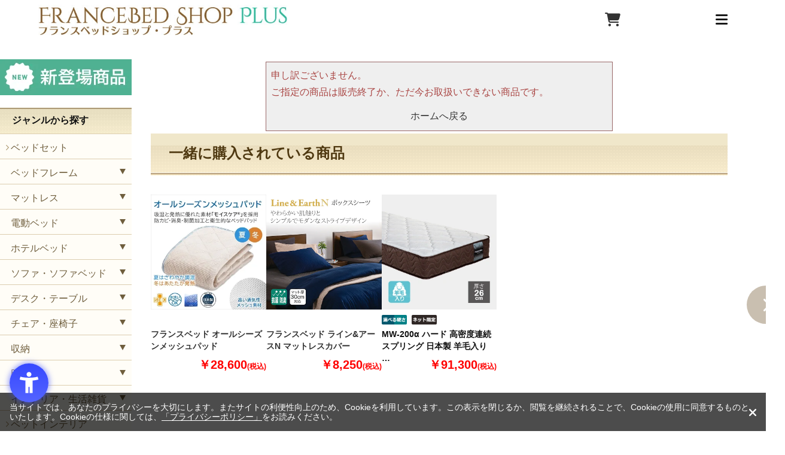

--- FILE ---
content_type: text/html; charset=utf-8
request_url: https://www.francebedshop-plus.com/shop/g/g300406771/
body_size: 14787
content:
<!DOCTYPE html>
<html data-browse-mode="P" lang="ja" >
<head>
<meta charset="UTF-8">
<title>｜【公式通販】フランスベッド販売</title>
<link rel="canonical" href="https://www.francebedshop-plus.com/shop/g/g300396170/">





<!-- 1.全画面共通 / 共通ヘッドテンプレート  ここから -->
<meta name="viewport" content="width=device-width, initial-scale=1" />
<meta name="format-detection" content="telephone=no">
<!-- css -->
<link rel="preload" as="style" onload="this.onload=null;this.rel='stylesheet'"
  href="https://ajax.googleapis.com/ajax/libs/jqueryui/1.12.1/themes/ui-lightness/jquery-ui.min.css">
<link href="https://use.fontawesome.com/releases/v5.6.1/css/all.css" rel="stylesheet">
<link rel="preload" as="style" onload="this.onload=null;this.rel='stylesheet'" href="/css/sys/reset.css">
<link rel="preload" as="style" onload="this.onload=null;this.rel='stylesheet'" href="/css/new/reset.css">
<link rel="preload" as="style" onload="this.onload=null;this.rel='stylesheet'" href="/css/sys/base.css">
<link rel="preload" as="style" onload="this.onload=null;this.rel='stylesheet'" href="/css/sys/base_form.css">
<link rel="preload" as="style" onload="this.onload=null;this.rel='stylesheet'" href="/css/sys/base_misc.css">
<link rel="preload" as="style" onload="this.onload=null;this.rel='stylesheet'" href="/css/sys/layout.css">
<link rel="preload" as="style" onload="this.onload=null;this.rel='stylesheet'" href="/css/sys/block_common.css">
<link rel="preload" as="style" onload="this.onload=null;this.rel='stylesheet'" href="/css/sys/block_customer.css">
<link rel="preload" as="style" onload="this.onload=null;this.rel='stylesheet'" href="/css/sys/block_goods.css">
<link rel="preload" as="style" onload="this.onload=null;this.rel='stylesheet'" href="/css/sys/block_order.css">
<link rel="preload" as="style" onload="this.onload=null;this.rel='stylesheet'" href="/css/sys/block_misc.css">
<link rel="preload" as="style" onload="this.onload=null;this.rel='stylesheet'" href="/css/usr/base.css">
<link rel="preload" as="style" onload="this.onload=null;this.rel='stylesheet'" href="/css/usr/layout.css">
<link rel="preload" as="style" onload="this.onload=null;this.rel='stylesheet'" href="/css/usr/block.css">
<link rel="preload" as="style" onload="this.onload=null;this.rel='stylesheet'" href="/css/usr/user.css">
<link rel="preload" as="style" onload="this.onload=null;this.rel='stylesheet'" href="/css/usr/user_eh.css">
<link rel="preload" as="style" onload="this.onload=null;this.rel='stylesheet'" href="/css/usr/topic.css">
<!-- <link rel="preload" as="style" onload="this.onload=null;this.rel='stylesheet'" href="/css/usr/variation.css"> -->
<link rel="preload" as="style" onload="this.onload=null;this.rel='stylesheet'" href="/css/usr/series.css">
<link rel="preload" as="style" onload="this.onload=null;this.rel='stylesheet'" href="/css/user_common.css">
<link rel="preload" as="style" onload="this.onload=null;this.rel='stylesheet'" href="/css/usr/event.css" />
<link rel="preload" as="style" onload="this.onload=null;this.rel='stylesheet'" href="/css/new/nav.css">
<link rel="preload" as="style" onload="this.onload=null;this.rel='stylesheet'" href="/css/new/style.css">
<link rel="preload" as="style" onload="this.onload=null;this.rel='stylesheet'" href="/css/new/header.css">
<link rel="preload" as="style" onload="this.onload=null;this.rel='stylesheet'" href="/css/new/footer.css">
<link rel="preload" as="style" onload="this.onload=null;this.rel='stylesheet'" href="/css/new/category.css">
<link rel="preload" as="style" onload="this.onload=null;this.rel='stylesheet'" href="/css/new/contact.css">
<link rel="preload" as="style" onload="this.onload=null;this.rel='stylesheet'" href="/css/new/topic.css">
<link rel="preload" as="style" onload="this.onload=null;this.rel='stylesheet'" href="/css/new/review.css">
<link rel="preload" as="style" onload="this.onload=null;this.rel='stylesheet'" href="/css/new/genre_pc.css">
<link rel="preload" as="style" onload="this.onload=null;this.rel='stylesheet'" href="/css/new/cart.css">
<link rel="stylesheet" href="/css/renewal/header.css">
<link rel="stylesheet" href="/css/renewal/footer.css">

<link rel="icon" href="/favicon.ico" type="image/vnd.microsoft.icon">
<link rel="shortcut icon" href="/favicon.ico" type="image/vnd.microsoft.icon">
<link rel="apple-touch-icon" sizes="152x152" href="/apple-touch-icon.png">

<noscript>
  <link rel="stylesheet" type="text/css"
    href="https://ajax.googleapis.com/ajax/libs/jqueryui/1.12.1/themes/ui-lightness/jquery-ui.min.css">
</noscript>
<noscript>
  <link href="https://use.fontawesome.com/releases/v5.6.1/css/all.css" rel="stylesheet">
</noscript>
<noscript>
  <link rel="stylesheet" type="text/css" href="/css/sys/reset.css">
</noscript>
<noscript>
  <link rel="stylesheet" type="text/css" href="/css/sys/base.css">
</noscript>
<noscript>
  <link rel="stylesheet" type="text/css" href="/css/sys/base_form.css">
</noscript>
<noscript>
  <link rel="stylesheet" type="text/css" href="/css/sys/base_misc.css">
</noscript>
<noscript>
  <link rel="stylesheet" type="text/css" href="/css/sys/layout.css">
</noscript>
<noscript>
  <link rel="stylesheet" type="text/css" href="/css/sys/block_common.css">
</noscript>
<noscript>
  <link rel="stylesheet" type="text/css" href="/css/sys/block_customer.css">
</noscript>
<noscript>
  <link rel="stylesheet" type="text/css" href="/css/sys/block_goods.css">
</noscript>
<noscript>
  <link rel="stylesheet" type="text/css" href="/css/sys/block_order.css">
</noscript>
<noscript>
  <link rel="stylesheet" type="text/css" href="/css/sys/block_misc.css">
</noscript>
<noscript>
  <link rel="stylesheet" type="text/css" href="/css/usr/base.css">
</noscript>
<noscript>
  <link rel="stylesheet" type="text/css" href="/css/usr/layout.css">
</noscript>
<noscript>
  <link rel="stylesheet" type="text/css" href="/css/usr/block.css">
</noscript>
<noscript>
  <link rel="stylesheet" type="text/css" href="/css/usr/user.css">
</noscript>
<noscript>
  <link rel="icon" href="/favicon.ico" type="image/vnd.microsoft.icon">
</noscript>
<noscript>
  <link rel="shortcut icon" href="/favicon.ico" type="image/vnd.microsoft.icon">
</noscript>
<noscript>
  <link rel="apple-touch-icon" sizes="152x152" href="/apple-touch-icon.png">
</noscript>
<noscript>
  <link rel="stylesheet" type="text/css" href="/css/user_common.css">
</noscript>
<noscript>
  <link rel="stylesheet" type="text/css" href="/css/usr/event.css" />
</noscript>
<noscript>
  <link rel="stylesheet" type="text/css" href="/css/usr/user_eh.css" />
</noscript>

<!--Font Awesomeの読み込み-->
<link rel="stylesheet" href="https://use.fontawesome.com/releases/v5.6.3/css/all.css">
<link rel="preload" as="style" onload="this.onload=null;this.rel='stylesheet'" href="https://cdnjs.cloudflare.com/ajax/libs/font-awesome/6.3.0/css/all.min.css">

<script>
  /*! loadCSS. [c]2017 Filament Group, Inc. MIT License */
  (function (a) { if (!a.loadCSS) { a.loadCSS = function () { } } var b = loadCSS.relpreload = {}; b.support = (function () { var d; try { d = a.document.createElement("link").relList.supports("preload") } catch (f) { d = false } return function () { return d } })(); b.bindMediaToggle = function (e) { var f = e.media || "all"; function d() { if (e.addEventListener) { e.removeEventListener("load", d) } else { if (e.attachEvent) { e.detachEvent("onload", d) } } e.setAttribute("onload", null); e.media = f } if (e.addEventListener) { e.addEventListener("load", d) } else { if (e.attachEvent) { e.attachEvent("onload", d) } } setTimeout(function () { e.rel = "stylesheet"; e.media = "only x" }); setTimeout(d, 3000) }; b.poly = function () { if (b.support()) { return } var d = a.document.getElementsByTagName("link"); for (var e = 0; e < d.length; e++) { var f = d[e]; if (f.rel === "preload" && f.getAttribute("as") === "style" && !f.getAttribute("data-loadcss")) { f.setAttribute("data-loadcss", true); b.bindMediaToggle(f) } } }; if (!b.support()) { b.poly(); var c = a.setInterval(b.poly, 500); if (a.addEventListener) { a.addEventListener("load", function () { b.poly(); a.clearInterval(c) }) } else { if (a.attachEvent) { a.attachEvent("onload", function () { b.poly(); a.clearInterval(c) }) } } } if (typeof exports !== "undefined") { exports.loadCSS = loadCSS } else { a.loadCSS = loadCSS } }(typeof global !== "undefined" ? global : this));
</script>

<script type="text/javascript">
  document.addEventListener('DOMContentLoaded', function () {
    const imagesDom = document.querySelectorAll('img');
    [].forEach.call(imagesDom, function (dom) {
      dom.decoding = 'async';
      dom.loading = 'lazy';
    });
  });
</script>

<!-- js -->
<!-- Google Tag Manager -->
<script>(function(w,d,s,l,i){w[l]=w[l]||[];w[l].push({'gtm.start':
new Date().getTime(),event:'gtm.js'});var f=d.getElementsByTagName(s)[0],
j=d.createElement(s),dl=l!='dataLayer'?'&l='+l:'';j.async=true;j.src=
'https://www.googletagmanager.com/gtm.js?id='+i+dl;f.parentNode.insertBefore(j,f);
})(window,document,'script','dataLayer','GTM-WF4HL7D');</script>
<!-- End Google Tag Manager -->

<script src="https://ajax.googleapis.com/ajax/libs/jquery/1.11.1/jquery.min.js"></script>
<script src="https://ajax.googleapis.com/ajax/libs/jqueryui/1.12.1/jquery-ui.min.js"></script>

<!-- <script>
window.onload = function() {
  const spinner = document.getElementById('loading');
  spinner.classList.add('loaded');
}
</script> -->

<script defer src="/lib/jquery.cookie.js"></script>
<script defer src="/lib/jquery.balloon.js"></script>
<script defer src="/lib/goods/jquery.tile.min.js"></script>
<script defer src="/lib/modernizr-custom.js"></script>
<script defer src="/lib/jquery.bxslider.min.js"></script>
<script defer src="/js/sys/common.js"></script>
<script defer src="/js/sys/search_suggest.js"></script>
<script defer src="/js/sys/sys.js"></script>
<script defer src="/js/sys/ui.js"></script>
<!-- <script defer src="/js/new/goods.js"></script> -->
<script defer src="/js/sys/goods_ajax_option.js"></script>
<script defer src="/js/usr/user.js"></script>
<!-- <script defer src="/js/usr/user_navisort_reccomend.js"></script> -->
<script defer src="/js/user_common.js"></script>
<script defer src="/js/user_pulldown.js"></script>
<script defer src="/js/picturefill.min.js"></script>
<!-- <script src="/js/new/jquery.cookie.js"></script> -->
<!-- <script src="/js/new/jquery.layerBoard.js"></script> -->
<script src="/js/new/common.js"></script>
<!-- <script src="/js/new/swiper-bundle.min.js"></script> -->
<!-- <script src="/js/new/nav.js"></script> -->
<!-- <script src="/js/usr/variation.js"></script> -->
<!-- <script src="/js/usr/delivery_date.js"></script> -->
<!-- <script src="/js/usr/taimen.js"></script> -->
<!-- <script src="/js/new/contact.js"></script> -->
<!-- <script src="/js/new/copy.js"></script> -->
<!-- <script src="/js/new/topic_detail.js"></script> -->
<!-- <script src="/js/new/list_pc.js"></script> -->
<script>
  jQuery(function () {
    if (jQuery('body').hasClass('page-goods')) {
      var style = '<link rel="stylesheet" href="/css/new/goods_pc.css">';
      jQuery('head').append(style);
    } else if (jQuery('body').hasClass('page-category') || jQuery('body').hasClass('page-genre') || jQuery('body').hasClass('page-event')|| jQuery('body').hasClass('page-search')) {
      var style = '<link rel="stylesheet" href="/css/new/list.css">';
      jQuery('head').append(style);
    }
  })
</script>

<!-- // ページ別に読み込むjsファイルに振り分け -->
<script>
  jQuery(function () {
    var className = jQuery('body').attr('class');

    function loadScript(src) {
      // スクリプトを非同期に読み込む関数
      var script = document.createElement('script');
      script.src = src;
      script.defer = true;
      document.head.appendChild(script);
    }

    // 商品ページ
    if (className === 'page-goods') {
      loadScript('/js/new/goods.js');
    }

    // カテゴリー・ジャンル・イベント・検索ページ
    if (className === 'page-category' || className === 'page-genre' || className === 'page-event' || className === 'page-search') {
      loadScript('/js/new/list_pc.js');
    }

    //お問合せページ
    if (className === 'page-contact') {
      loadScript('/js/new/contact.js');
    }

    //トピック詳細ページ
    if (className === 'page-topicdetaillist') {
      loadScript('/js/new/topic_detail.js');
    }

    // ご注文方法の指定ページ
    if (className === 'page-method') {
      loadScript('/js/usr/delivery_date.js');
    }

  });
</script>


<!-- Google Tag Manager (noscript) -->
<noscript><iframe src="https://www.googletagmanager.com/ns.html?id=GTM-WF4HL7D"
height="0" width="0" style="display:none;visibility:hidden"></iframe></noscript>
<!-- End Google Tag Manager (noscript) -->

<script src="https://r.moshimo.com/af/r/maftag.js"></script>
<!-- 1.全画面共通 / 共通ヘッドテンプレート  ここまで -->


<script src="/js/sys/goods_ajax_quickview.js"></script>
<script>
  (function(i,s,o,g,r,a,m){i['GoogleAnalyticsObject']=r;i[r]=i[r]||function(){
  (i[r].q=i[r].q||[]).push(arguments)},i[r].l=1*new Date();a=s.createElement(o),
  m=s.getElementsByTagName(o)[0];a.async=1;a.src=g;m.parentNode.insertBefore(a,m)
  })(window,document,'script','//www.google-analytics.com/analytics.js','ga');

  ga('create', 'UA-107427326-1', 'auto');
  ga('require', 'displayfeatures');
  ga('require', 'linkid', 'linkid.js');
  ga('send', 'pageview');



</script>




</head>
<body class="page-alertgoods" >



<div class="wrapper">
	
	
	
			<!-- Google Tag Manager (noscript) -->
<noscript><iframe src="https://www.googletagmanager.com/ns.html?id=GTM-WF4HL7D" height="0" width="0" style="display:none;visibility:hidden"></iframe></noscript>
<!-- End Google Tag Manager (noscript) -->

<div id="loadingBg"></div>

<div id="alert" class="view_timer" style="background-color: red; text-align: center; margin: 0 0 -2rem; padding: .5rem 0;" data-end-date="2025/3/31 23:59:59">
  <p style="padding:0; line-height: 1;"><a href="/shop/t/t1842/" style="color: #fff; font-weight: bold; font-size: 1rem;">【大事なお知らせ】4/1からの価格改定に関するお知らせはこちら</a></p>
</div>

<!-- <div id="followBanner" class="view_timer" data-end-date="2024/7/7 23:59:59" style="background-color:#CBB4EA">
  <a href="/shop/t/t1680/">
    <picture>
      <source srcset="/img/banner/bnr_20240707_tuiju_7poff_sp.webp" type="image/webp" width="1280" height="150" media="(max-width:500px)">
      <source srcset="/img/banner/bnr_20240707_tuiju_7poff_sp.jpg" width="1280" height="150" media="(max-width:500px)">
      <source srcset="/img/banner/bnr_20240707_tuiju_7poff_pc.webp" type="image/webp" width="1280" height="70">
      <img src="/img/banner/bnr_20240707_tuiju_7poff_pc.jpg" alt="7/7　全品7%OFFクーポン" width="1280" height="70" decoding="async">
    </picture>
  </a>
</div> -->

<div id="sideBanner" class="view_timer" data-start-date="2026/1/22" data-end-date="2026/1/25 23:59:59">
  <div class="tab">期間限定クーポン<i class="fa-solid fa-chevron-left"></i></div>
  <div class="sideBannerInner">
    <picture style="text-align: center;">
  <source srcset="/img/banner/bnr_20260122_10pcoupon.webp" type="image/webp">
  <img src="/img/banner/bnr_20260122_10pcoupon.jpg" alt="1/22～1/25　55,000円以上購入で使える全品10%OFFクーポン" width="860" height="600">
</picture>
    <div class="couponCode">
      <p>クーポンコード</p>
      <p class="code">Y54V-3Q4H</p>
    </div>
    <p class="deadLine">有効期限：1月25日(日)</p>
    <ul>
      <li>※「アウトレット・特価品」、「クーポン対象外商品」には適用されません。</li>
      <li>※その他のクーポンとの併用は出来ません</li>
      <li>※クーポンコード転売、転載禁止</li>
      <li>※エラー等でご注文ができない場合、<a href="/shop/contact/contact.aspx" style="display: inline; color:blue">こちら</a>にご連絡下さい。</li>
    </ul>
  </div>
</div>

<header>
  <div id="headerInner">
    <div id="logo">
      <a href="/shop/default.aspx" onclick="ga('send','event','PC','ヘッダー','トップページに戻る')">
        <picture>
          <source srcset="/img/renewal/logo.webp" type="image/webp">
          <img src="/img/renewal/logo.jpg" alt="【フランスベッド公式通販サイト】フランスベッドショッププラス 人気のおすすめベッド、マットレスを中心に取り揃えております。" width="416" height="51" decoding="async">
        </picture>
      </a>
    </div>
    <ul id="spNav" class="sp">
      <li><i class="fa-solid fa-magnifying-glass"></i></li>
      <li><a href="/shop/cart/cart.aspx" aria-label="カートを見る" onclick="ga('send','event','SP','スマホナビ','買い物かご')"><i class="fa-solid fa-cart-shopping"></i></a></li>
      <li id="navBtn"><i class="fa-solid fa-bars"></i></li>
    </ul>
    <nav id="globalNav" class="flex">
      <div id="navTop">
        <ul id="navTopList">
          <li id="navTopCategory" class="navTopListItem">商品カテゴリ一覧<i class="fa-solid fa-chevron-down"></i>
            <ul id="navTopCategoryList">
              <li class="navTopCategoryListItem">
                <a href="/shop/r/r01/" class="flex">
                  <picture>
                    <source srcset="/img/genre/genre_common_bed-set.jpg" type="image/webp">
                    <img src="/img/genre/genre_common_bed-set.jpg" width="140" height="140" alt="ベッドセット" decoding="async">
                  </picture>
                  <span class="navTopCategoryListItemTitle">ベッドセット</span>
                </a>
              </li>
              <li class="navTopCategoryListItem">
                <a href="/shop/r/r02/" class="flex">
                  <picture>
                    <source srcset="/img/genre/genre_common_frame.jpg" type="image/webp">
                    <img src="/img/genre/genre_common_frame.jpg" width="140" height="140" alt="ベッドフレーム" decoding="async">
                  </picture>
                  <span class="navTopCategoryListItemTitle">ベッドフレーム</span>
                </a>
              </li>
              <li class="navTopCategoryListItem">
                <a href="/shop/r/r03/" class="flex">
                  <picture>
                    <source srcset="/img/genre/genre_common_mattress.jpg" type="image/webp">
                    <img src="/img/genre/genre_common_mattress.jpg" width="140" height="140" alt="マットレス" decoding="async">
                  </picture>
                  <span class="navTopCategoryListItemTitle">マットレス</span>
                </a>
              </li>
              <li class="navTopCategoryListItem">
                <a href="/shop/r/r04/" class="flex">
                  <picture>
                    <source srcset="/img/genre/genre_common_reclining-frame.jpg" type="image/webp">
                    <img src="/img/genre/genre_common_reclining-frame.jpg" width="140" height="140" alt="電動ベッド" decoding="async">
                  </picture>
                  <span class="navTopCategoryListItemTitle">電動ベッド</span>
                </a>
              </li>
              <li class="navTopCategoryListItem">
                <a href="/shop/r/r05/" class="flex">
                  <picture>
                    <source srcset="/img/genre/genre_common_hotel-bed.jpg" type="image/webp">
                    <img src="/img/genre/genre_common_hotel-bed.jpg" width="140" height="140" alt="ホテルベッド" decoding="async">
                  </picture>
                  <span class="navTopCategoryListItemTitle">ホテルベッド</span>
                </a>
              </li>
              <li class="navTopCategoryListItem">
                <a href="/shop/r/r06/" class="flex">
                  <picture>
                    <source srcset="/img/genre/genre_common_sofabed.jpg" type="image/webp">
                    <img src="/img/genre/genre_common_sofabed.jpg" width="140" height="140" alt="ソファ・ソファベッド" decoding="async">
                  </picture>
                  <span class="navTopCategoryListItemTitle">ソファ・<br class="pc">ソファベッド</span>
                </a>
              </li>
              <li class="navTopCategoryListItem">
                <a href="/shop/r/r21/" class="flex">
                  <picture>
                    <source srcset="/img/genre/genre_common_cover.jpg" type="image/webp">
                    <img src="/img/genre/genre_common_cover.jpg" width="140" height="140" alt="カバー" decoding="async">
                  </picture>
                  <span class="navTopCategoryListItemTitle">カバー</span>
                </a>
              </li>
              <li class="navTopCategoryListItem">
                <a href="/shop/r/r24/" class="flex">
                  <picture>
                    <source srcset="/img/genre/genre_common_bedpad.jpg" type="image/webp">
                    <img src="/img/genre/genre_common_bedpad.jpg" width="140" height="140" alt="ベッドパッド・敷きパッド" decoding="async">
                  </picture>
                  <span class="navTopCategoryListItemTitle">ベッドパッド・敷きパッド</span>
                </a>
              </li>
              <li class="navTopCategoryListItem">
                <a href="/shop/r/r22/" class="flex">
                  <picture>
                    <source srcset="/img/genre/genre_common_pillow.jpg" type="image/webp">
                    <img src="/img/genre/genre_common_pillow.jpg" width="140" height="140" alt="枕" decoding="async">
                  </picture>
                  <span class="navTopCategoryListItemTitle">枕</span>
                </a>
              </li>
              <li class="navTopCategoryListItem">
                <a href="/shop/r/r23/" class="flex">
                  <picture>
                    <source srcset="/img/genre/genre_common_fether.jpg" type="image/webp">
                    <img src="/img/genre/genre_common_fether.jpg" width="140" height="140" alt="布団・トッパー" decoding="async">
                  </picture>
                  <span class="navTopCategoryListItemTitle">布団・トッパー</span>
                </a>
              </li>
              <li class="navTopCategoryListItem">
                <a href="/shop/r/r08/" class="flex">
                  <picture>
                    <source srcset="/img/genre/genre_common_table.jpg" type="image/webp">
                    <img src="/img/genre/genre_common_table.jpg" width="140" height="140" alt="デスク・テーブル" decoding="async">
                  </picture>
                  <span class="navTopCategoryListItemTitle">デスク・<br class="pc">テーブル</span>
                </a>
              </li>
              <li class="navTopCategoryListItem">
                <a href="/shop/r/r09/" class="flex">
                  <picture>
                    <source srcset="/img/genre/genre_common_chair.jpg" type="image/webp">
                    <img src="/img/genre/genre_common_chair.jpg" width="140" height="140" alt="チェア・座椅子" decoding="async">
                  </picture>
                  <span class="navTopCategoryListItemTitle">チェア・<br class="pc">座椅子</span>
                </a>
              </li>
              <li class="navTopCategoryListItem">
                <a href="/shop/r/r10/" class="flex">
                  <picture>
                    <source srcset="/img/genre/genre_common_storage.jpg" type="image/webp">
                    <img src="/img/genre/genre_common_storage.jpg" width="140" height="140" alt="収納" decoding="async">
                  </picture>
                  <span class="navTopCategoryListItemTitle">収納</span>
                </a>
              </li>
              <li class="navTopCategoryListItem">
                <a href="/shop/r/r11/" class="flex">
                  <picture>
                    <source srcset="/img/genre/genre_common_light.jpg" type="image/webp">
                    <img src="/img/genre/genre_common_light.jpg" width="140" height="140" alt="照明" decoding="async">
                  </picture>
                  <span class="navTopCategoryListItemTitle">照明</span>
                </a>
              </li>
              <li class="navTopCategoryListItem">
                <a href="/shop/r/r13/" class="flex">
                  <picture>
                    <source srcset="/img/genre/genre_common_interior.jpg" type="image/webp">
                    <img src="/img/genre/genre_common_interior.jpg" width="140" height="140" alt="インテリア・生活雑貨" decoding="async">
                  </picture>
                  <span class="navTopCategoryListItemTitle">インテリア・<br class="pc">生活雑貨</span>
                </a>
              </li>
              <li class="navTopCategoryListItem">
                <a href="/shop/r/r14/" class="flex">
                  <picture>
                    <source srcset="/img/genre/genre_common_pet.jpg" type="image/webp">
                    <img src="/img/genre/genre_common_pet.jpg" width="140" height="140" alt="ペットインテリア" decoding="async">
                  </picture>
                  <span class="navTopCategoryListItemTitle">ペット<br class="pc">インテリア</span>
                </a>
              </li>
              <li class="navTopCategoryListItem">
                <a href="/shop/r/r15/" class="flex">
                  <picture>
                    <source srcset="/img/genre/genre_common_kids.jpg" type="image/webp">
                    <img src="/img/genre/genre_common_kids.jpg" width="140" height="140" alt="こども向け商品" decoding="async">
                  </picture>
                  <span class="navTopCategoryListItemTitle">こども向け商品</span>
                </a>
              </li>
              <li class="navTopCategoryListItem">
                <a href="/shop/r/r16/" class="flex">
                  <picture>
                    <source srcset="/img/genre/genre_common_bed-accessories.jpg" type="image/webp">
                    <img src="/img/genre/genre_common_bed-accessories.jpg" width="140" height="140" alt="ベッド付属品" decoding="async">
                  </picture>
                  <span class="navTopCategoryListItemTitle">ベッド付属品</span>
                </a>
              </li>
              <li class="navTopCategoryListItem">
                <a href="/shop/r/r17/" class="flex">
                  <picture>
                    <source srcset="/img/genre/genre_common_senior.jpg" type="image/webp">
                    <img src="/img/genre/genre_common_senior.jpg" width="140" height="140" alt="シニア向け商品" decoding="async">
                  </picture>
                  <span class="navTopCategoryListItemTitle">シニア向け商品</span>
                </a>
              </li>
            </ul>
          </li>
          <li class="navTopListItem pc"><a href="/shop/pages/francebed.aspx">フランスベッドについて</a></li>
          <li class="navTopListItem pc"><a href="https://www.bed.co.jp/fb-business" target="_blank" rel="noopener">会社概要</a></li>
          <li class="navTopListItem pc"><a href="https://www.bed.co.jp/tenjikai" target="_blank" rel="noopener">展示会情報</a></li>
          <li class="navTopListItem pc"><a href="/shop/pages/guide.aspx">ご利用ガイド</a></li>
        </ul>
        <div id="headerContact">
          <a href="tel:0120582604">
            <picture>
              <source srcset="/img/renewal/tel.webp" type="image/webp">
              <img src="/img/renewal/tel.png" width="425" height="63" alt="ご購入に関するお問い合わせは0120-58-2604まで。平日10：00～16：00まで受け付けております。" decoding="async">
            </picture>
          </a>
        </div>
      </div>
      <div id="navBottom">
        <form id="search" action="/shop/goods/search.aspx" method="get">
          <input name="keyword" type="text" id="block-search-box--keyword" class="js-suggest-search" placeholder="キーワードで検索" title="検索するキーワードを入力してください" size="8" autocomplete="off" data-suggest-submit="on">
          <button type="submit" name="search" value="search" alt="検索する" title="検索する" aria-label="検索する" id="block-search-box--search-submit" class="btn btn-default fas">
            <i class="fas fa-search"></i>
          </button>
        </form>
        <div id="login">
          <ul id="loginList" class="flex">
            <li class="loginListItem">
              <a href="/shop/customer/menu.aspx" class="flex" onclick="ga('send','event','PC','グローバルナビ','ログイン')">
                <i class="fa-solid fa-lock"></i>
                <span class="loginTitle">ログイン</span>
              </a>
            </li>
            <li class="loginListItem">
              <a href="/shop/customer/authmail.aspx" class="flex" onclick="ga('send','event','PC','グローバルナビ','新規会員登録')">
                <picture>
                  <source srcset="/img/renewal/registration_icon.webp" type="image/webp">
                  <img src="/img/renewal/registration_icon.png" width="40" height="40" alt="新規会員登録" decoding="async">
                </picture>
                <span class="loginTitle">新規会員登録</span>
              </a>
            </li>
            <li class="loginListItem pc">
              <a href="/shop/cart/cart.aspx" class="flex" onclick="ga('send','event','PC','グローバルナビ','カート')">
                <i class="fa-solid fa-cart-shopping"></i>
                <span class="loginTitle">カート</span>
              </a>
            </li>
          </ul>
        </div>
      </div>
    </nav>
  </div>
</header>
			
				
			
	
	
<div class="pane-contents">
<div class="container">

<div class="pane-left-menu">
<div id="block_of_leftmenu_top" class="block-left-menu-top">


		<!-- 左メニュー上部 -->
<ul class="banner_">

  <li>
    <a href="/shop/e/enew01/" class="newitem_list"><img alt="新登場製品" src="/img/upload/newitem.webp"></a>
  </li>

  <!-- <li>
    <a href="/shop/pages/delivery.aspx"><img alt="合計11,000以上で組立・設置送料無料" src="/img/usr/banner/bnr_free.webp"></a>
  </li>

  <li>
    <a href="/shop/pages/payment.aspx#sec07"><img alt="paidy"
        src="https://download.paidy.com/240x150_CO_2021_1x.png"></a>
  </li>

  <li>
    <a href="/shop/pages/payment.aspx#sec06"><img alt="Amazonアカウントでお買い物ができるAmazonPay"
        src="/img/usr/banner/bn_amazonpay.webp"></a>
  </li>

  <li>
    <a href="https://stg.francebedshop-plus.com/shop/pages/secom.aspx" rel="noopener" target="_blank"><img
        alt="セコムホームセキュリティ" src="/img/usr/banner/banner_234x60secom.webp"></a>
  </li>

  <li>
    <a href="/shop/pages/mailnews_info.aspx"><img alt="メールマガジン" src="/img/upload/mailnews_pc.webp"></a>
  </li>

  <li>
    <a href="/shop/pages/oricocredit.aspx"><img alt="オリコの分割手数料0%" src="/img/usr/banner/bnr_orico.webp"></a>
  </li> -->
</ul>
<!-- 左メニュー上部 -->


</div>
<div id="block_of_genretree" class="block-genre-tree">
<h2>ジャンルから探す</h2>

<ul class="block-genre-tree--items block-genre-tree--level1">

	<li class="block-genre-tree--item">


	<a href="/shop/r/r01/"><span>ベッドセット</span></a>

	
	</li>
	<li class="block-genre-tree--item">


	<a href="/shop/r/r02/"><span>ベッドフレーム</span></a>

	<ul class="block-genre-tree--items block-genre-tree--level2">

	<li class="block-genre-tree--item">


	<a href="/shop/r/r0201/"><span>収納なし</span></a>

	
	</li>
	<li class="block-genre-tree--item">


	<a href="/shop/r/r0202/"><span>レッグ</span></a>

	
	</li>
	<li class="block-genre-tree--item">


	<a href="/shop/r/r0203/"><span>引き出し</span></a>

	
	</li>
	<li class="block-genre-tree--item">


	<a href="/shop/r/r0204/"><span>ダブルスプリング</span></a>

	
	</li>
	<li class="block-genre-tree--item">


	<a href="/shop/r/r0205/"><span>縦跳ね上げ収納</span></a>

	
	</li>
	<li class="block-genre-tree--item">


	<a href="/shop/r/r0206/"><span>横跳ね上げ収納</span></a>

	
	</li>
	<li class="block-genre-tree--item">


	<a href="/shop/r/r0210/"><span>折りたたみベッド</span></a>

	
	</li>
	<li class="block-genre-tree--item">


	<a href="/shop/r/r0213/"><span>ヘッドレスベッド</span></a>

	
	</li>
	<li class="block-genre-tree--item">


	<a href="/shop/r/r0214/"><span>宮付きベッド</span></a>

	
	</li>
	<li class="block-genre-tree--item">


	<a href="/shop/r/r0215/"><span>フラットタイプ</span></a>

	
	</li>
	<li class="block-genre-tree--item">


	<a href="/shop/r/r02aa/"><span>セミシングル</span></a>

	
	</li>
	<li class="block-genre-tree--item">


	<a href="/shop/r/r02bb/"><span>シングル</span></a>

	
	</li>
	<li class="block-genre-tree--item">


	<a href="/shop/r/r02cc/"><span>セミダブル</span></a>

	
	</li>
	<li class="block-genre-tree--item">


	<a href="/shop/r/r02dd/"><span>ダブル</span></a>

	
	</li>
	<li class="block-genre-tree--item">


	<a href="/shop/r/r02ee/"><span>ワイドダブル</span></a>

	
	</li>
	<li class="block-genre-tree--item">


	<a href="/shop/r/r02ff/"><span>クイーン</span></a>

	
	</li>
	<li class="block-genre-tree--item">


	<a href="/shop/r/r02gg/"><span>キング</span></a>

	
	</li>
	<li class="block-genre-tree--item">


	<a href="/shop/r/r02zz/"><span>ロング・特殊サイズ</span></a>

	
	</li>
</ul>

	</li>
	<li class="block-genre-tree--item">


	<a href="/shop/r/r03/"><span>マットレス</span></a>

	<ul class="block-genre-tree--items block-genre-tree--level2">

	<li class="block-genre-tree--item">


	<a href="/shop/r/r0301/"><span>高反発マットレス</span></a>

	
	</li>
	<li class="block-genre-tree--item">


	<a href="/shop/r/r0302/"><span>低反発マットレス</span></a>

	
	</li>
	<li class="block-genre-tree--item">


	<a href="/shop/r/r0303/"><span>ノンスプリング</span></a>

	
	</li>
	<li class="block-genre-tree--item">


	<a href="/shop/r/r0304/"><span>モーター内蔵マットレス</span></a>

	
	</li>
	<li class="block-genre-tree--item">


	<a href="/shop/r/r0305/"><span>薄型マットレス</span></a>

	
	</li>
	<li class="block-genre-tree--item">


	<a href="/shop/r/r0306/"><span>折りたたみマットレス</span></a>

	
	</li>
	<li class="block-genre-tree--item">


	<a href="/shop/r/r0307/"><span>脚付きマットレス</span></a>

	
	</li>
	<li class="block-genre-tree--item">


	<a href="/shop/r/r0308/"><span>ホテルマットレス</span></a>

	
	</li>
	<li class="block-genre-tree--item">


	<a href="/shop/r/r0309/"><span>硬め</span></a>

	
	</li>
	<li class="block-genre-tree--item">


	<a href="/shop/r/r0310/"><span>やや硬め</span></a>

	
	</li>
	<li class="block-genre-tree--item">


	<a href="/shop/r/r0311/"><span>ふつう</span></a>

	
	</li>
	<li class="block-genre-tree--item">


	<a href="/shop/r/r0312/"><span>やや柔らかめ</span></a>

	
	</li>
	<li class="block-genre-tree--item">


	<a href="/shop/r/r0313/"><span>柔らかめ</span></a>

	
	</li>
	<li class="block-genre-tree--item">


	<a href="/shop/r/r03aa/"><span>セミシングル</span></a>

	
	</li>
	<li class="block-genre-tree--item">


	<a href="/shop/r/r03bb/"><span>シングル</span></a>

	
	</li>
	<li class="block-genre-tree--item">


	<a href="/shop/r/r03cc/"><span>セミダブル</span></a>

	
	</li>
	<li class="block-genre-tree--item">


	<a href="/shop/r/r03dd/"><span>ダブル</span></a>

	
	</li>
	<li class="block-genre-tree--item">


	<a href="/shop/r/r03ee/"><span>ワイドダブル</span></a>

	
	</li>
	<li class="block-genre-tree--item">


	<a href="/shop/r/r03ff/"><span>クイーン</span></a>

	
	</li>
	<li class="block-genre-tree--item">


	<a href="/shop/r/r03gg/"><span>キング</span></a>

	
	</li>
	<li class="block-genre-tree--item">


	<a href="/shop/r/r03zz/"><span>ロング・特殊サイズ</span></a>

	
	</li>
</ul>

	</li>
	<li class="block-genre-tree--item">


	<a href="/shop/r/r04/"><span>電動ベッド</span></a>

	<ul class="block-genre-tree--items block-genre-tree--level2">

	<li class="block-genre-tree--item">


	<a href="/shop/r/r0401/"><span>電動ベッドフレーム</span></a>

	<ul class="block-genre-tree--items block-genre-tree--level3">

	<li class="block-genre-tree--item">


	<a href="/shop/r/r040101/"><span>レッグ(キャスター以外)</span></a>

	
	</li>
	<li class="block-genre-tree--item">


	<a href="/shop/r/r040102/"><span>キャスター</span></a>

	
	</li>
	<li class="block-genre-tree--item">


	<a href="/shop/r/r040103/"><span>シングル</span></a>

	
	</li>
	<li class="block-genre-tree--item">


	<a href="/shop/r/r040104/"><span>セミダブル</span></a>

	
	</li>
	<li class="block-genre-tree--item">


	<a href="/shop/r/r040105/"><span>ダブル</span></a>

	
	</li>
	<li class="block-genre-tree--item">


	<a href="/shop/r/r040106/"><span>ヘッドレスベッド</span></a>

	
	</li>
	<li class="block-genre-tree--item">


	<a href="/shop/r/r040107/"><span>宮付きベッド</span></a>

	
	</li>
	<li class="block-genre-tree--item">


	<a href="/shop/r/r040108/"><span>フラットタイプ</span></a>

	
	</li>
	<li class="block-genre-tree--item">


	<a href="/shop/r/r040109/"><span>2モーター(背・脚上げ)</span></a>

	
	</li>
	<li class="block-genre-tree--item">


	<a href="/shop/r/r040110/"><span>3モーター(背・脚上げ+上下昇降)</span></a>

	
	</li>
	<li class="block-genre-tree--item">


	<a href="/shop/r/r040111/"><span>ヘッドモーター機能付き</span></a>

	
	</li>
</ul>

	</li>
	<li class="block-genre-tree--item">


	<a href="/shop/r/r0402/"><span>電動ベッド対応マットレス</span></a>

	
	</li>
	<li class="block-genre-tree--item">


	<a href="/shop/r/r0403/"><span>電動ベッドセット</span></a>

	
	</li>
	<li class="block-genre-tree--item">


	<a href="/shop/r/r0404/"><span>サイドレール・その他</span></a>

	
	</li>
	<li class="block-genre-tree--item">


	<a href="/shop/r/r0405/"><span>モーター内蔵マットレス</span></a>

	
	</li>
</ul>

	</li>
	<li class="block-genre-tree--item">


	<a href="/shop/r/r05/"><span>ホテルベッド</span></a>

	<ul class="block-genre-tree--items block-genre-tree--level2">

	<li class="block-genre-tree--item">


	<a href="/shop/r/r0501/"><span>マットレス</span></a>

	
	</li>
	<li class="block-genre-tree--item">


	<a href="/shop/r/r0502/"><span>ボトム</span></a>

	
	</li>
	<li class="block-genre-tree--item">


	<a href="/shop/r/r0503/"><span>セット</span></a>

	
	</li>
</ul>

	</li>
	<li class="block-genre-tree--item">


	<a href="/shop/r/r06/"><span>ソファ・ソファベッド</span></a>

	<ul class="block-genre-tree--items block-genre-tree--level2">

	<li class="block-genre-tree--item">


	<a href="/shop/r/r0601/"><span>ソファ</span></a>

	
	</li>
	<li class="block-genre-tree--item">


	<a href="/shop/r/r0602/"><span>ソファベッド</span></a>

	
	</li>
	<li class="block-genre-tree--item">


	<a href="/shop/r/r0603/"><span>付属品</span></a>

	
	</li>
</ul>

	</li>
	<li class="block-genre-tree--item">


	<a href="/shop/r/r08/"><span>デスク・テーブル</span></a>

	<ul class="block-genre-tree--items block-genre-tree--level2">

	<li class="block-genre-tree--item">


	<a href="/shop/r/r0801/"><span>リビングテーブル</span></a>

	
	</li>
	<li class="block-genre-tree--item">


	<a href="/shop/r/r0802/"><span>ダイニングテーブル</span></a>

	
	</li>
	<li class="block-genre-tree--item">


	<a href="/shop/r/r0803/"><span>サイドテーブル・ナイトテーブル</span></a>

	
	</li>
	<li class="block-genre-tree--item">


	<a href="/shop/r/r0808/"><span>学習デスク</span></a>

	
	</li>
</ul>

	</li>
	<li class="block-genre-tree--item">


	<a href="/shop/r/r09/"><span>チェア・座椅子</span></a>

	<ul class="block-genre-tree--items block-genre-tree--level2">

	<li class="block-genre-tree--item">


	<a href="/shop/r/r0901/"><span>パーソナルチェア</span></a>

	
	</li>
	<li class="block-genre-tree--item">


	<a href="/shop/r/r0902/"><span>座椅子</span></a>

	
	</li>
	<li class="block-genre-tree--item">


	<a href="/shop/r/r0903/"><span>ダイニングチェア</span></a>

	
	</li>
	<li class="block-genre-tree--item">


	<a href="/shop/r/r0905/"><span>スツール</span></a>

	
	</li>
	<li class="block-genre-tree--item">


	<a href="/shop/r/r0907/"><span>学習チェア</span></a>

	
	</li>
</ul>

	</li>
	<li class="block-genre-tree--item">


	<a href="/shop/r/r10/"><span>収納</span></a>

	<ul class="block-genre-tree--items block-genre-tree--level2">

	<li class="block-genre-tree--item">


	<a href="/shop/r/r1001/"><span>チェスト</span></a>

	
	</li>
	<li class="block-genre-tree--item">


	<a href="/shop/r/r1002/"><span>ドレッサー</span></a>

	
	</li>
	<li class="block-genre-tree--item">


	<a href="/shop/r/r1003/"><span>玄関収納</span></a>

	
	</li>
	<li class="block-genre-tree--item">


	<a href="/shop/r/r1004/"><span>キッチン収納</span></a>

	
	</li>
	<li class="block-genre-tree--item">


	<a href="/shop/r/r1005/"><span>テレビボード・サイドボード</span></a>

	
	</li>
</ul>

	</li>
	<li class="block-genre-tree--item">


	<a href="/shop/r/r11/"><span>照明</span></a>

	<ul class="block-genre-tree--items block-genre-tree--level2">

	<li class="block-genre-tree--item">


	<a href="/shop/r/r1101/"><span>シーリング・シャンデリア</span></a>

	
	</li>
	<li class="block-genre-tree--item">


	<a href="/shop/r/r1102/"><span>ペンダントライト</span></a>

	
	</li>
	<li class="block-genre-tree--item">


	<a href="/shop/r/r1103/"><span>フロアランプ・間接照明</span></a>

	
	</li>
	<li class="block-genre-tree--item">


	<a href="/shop/r/r1104/"><span>テーブル・デスクライト</span></a>

	
	</li>
	<li class="block-genre-tree--item">


	<a href="/shop/r/r1105/"><span>ガーデンライト</span></a>

	
	</li>
</ul>

	</li>
	<li class="block-genre-tree--item">


	<a href="/shop/r/r13/"><span>インテリア・生活雑貨</span></a>

	<ul class="block-genre-tree--items block-genre-tree--level2">

	<li class="block-genre-tree--item">


	<a href="/shop/r/r1301/"><span>クッション</span></a>

	
	</li>
	<li class="block-genre-tree--item">


	<a href="/shop/r/r1302/"><span>マッサージ機</span></a>

	
	</li>
	<li class="block-genre-tree--item">


	<a href="/shop/r/r1304/"><span>生活雑貨</span></a>

	
	</li>
	<li class="block-genre-tree--item">


	<a href="/shop/r/r1305/"><span>ミラー・ハンガー</span></a>

	
	</li>
	<li class="block-genre-tree--item">


	<a href="/shop/r/r1306/"><span>インテリア雑貨</span></a>

	
	</li>
</ul>

	</li>
	<li class="block-genre-tree--item">


	<a href="/shop/r/r14/"><span>ペットインテリア</span></a>

	
	</li>
	<li class="block-genre-tree--item">


	<a href="/shop/r/r15/"><span>こども向け商品</span></a>

	<ul class="block-genre-tree--items block-genre-tree--level2">

	<li class="block-genre-tree--item">


	<a href="/shop/r/r1501/"><span>デスク</span></a>

	
	</li>
	<li class="block-genre-tree--item">


	<a href="/shop/r/r1502/"><span>チェア</span></a>

	
	</li>
	<li class="block-genre-tree--item">


	<a href="/shop/r/r1503/"><span>ベッド</span></a>

	
	</li>
	<li class="block-genre-tree--item">


	<a href="/shop/r/r1504/"><span>収納・その他</span></a>

	
	</li>
</ul>

	</li>
	<li class="block-genre-tree--item">


	<a href="/shop/r/r16/"><span>ベッド付属品</span></a>

	
	</li>
	<li class="block-genre-tree--item">


	<a href="/shop/r/r17/"><span>シニア向け商品</span></a>

	<ul class="block-genre-tree--items block-genre-tree--level2">

	<li class="block-genre-tree--item">


	<a href="/shop/r/r1702/"><span>買い物カート・歩行車</span></a>

	
	</li>
	<li class="block-genre-tree--item">


	<a href="/shop/r/r1703/"><span>チェア・高座椅子</span></a>

	
	</li>
	<li class="block-genre-tree--item">


	<a href="/shop/r/r1705/"><span>電動シニアカー</span></a>

	
	</li>
	<li class="block-genre-tree--item">


	<a href="/shop/r/r1706/"><span>マッサージ機</span></a>

	
	</li>
	<li class="block-genre-tree--item">


	<a href="/shop/r/r1707/"><span>手すり</span></a>

	
	</li>
</ul>

	</li>
	<li class="block-genre-tree--item">


	<a href="/shop/r/r21/"><span>カバー</span></a>

	<ul class="block-genre-tree--items block-genre-tree--level2">

	<li class="block-genre-tree--item">


	<a href="/shop/r/r2101/"><span>寝具セット</span></a>

	<ul class="block-genre-tree--items block-genre-tree--level3">

	<li class="block-genre-tree--item">


	<a href="/shop/r/r2101aa/"><span>セミシングル</span></a>

	
	</li>
	<li class="block-genre-tree--item">


	<a href="/shop/r/r2101bb/"><span>シングル</span></a>

	
	</li>
	<li class="block-genre-tree--item">


	<a href="/shop/r/r2101cc/"><span>セミダブル</span></a>

	
	</li>
	<li class="block-genre-tree--item">


	<a href="/shop/r/r2101dd/"><span>ダブル</span></a>

	
	</li>
	<li class="block-genre-tree--item">


	<a href="/shop/r/r2101ee/"><span>ワイドダブル</span></a>

	
	</li>
	<li class="block-genre-tree--item">


	<a href="/shop/r/r2101ff/"><span>クイーン</span></a>

	
	</li>
	<li class="block-genre-tree--item">


	<a href="/shop/r/r2101gg/"><span>キング</span></a>

	
	</li>
	<li class="block-genre-tree--item">


	<a href="/shop/r/r2101zz/"><span>ロング・特殊サイズ</span></a>

	
	</li>
</ul>

	</li>
	<li class="block-genre-tree--item">


	<a href="/shop/r/r2102/"><span>マットレスカバー</span></a>

	<ul class="block-genre-tree--items block-genre-tree--level3">

	<li class="block-genre-tree--item">


	<a href="/shop/r/r2102aa/"><span>セミシングル</span></a>

	
	</li>
	<li class="block-genre-tree--item">


	<a href="/shop/r/r2102bb/"><span>シングル</span></a>

	
	</li>
	<li class="block-genre-tree--item">


	<a href="/shop/r/r2102cc/"><span>セミダブル</span></a>

	
	</li>
	<li class="block-genre-tree--item">


	<a href="/shop/r/r2102dd/"><span>ダブル</span></a>

	
	</li>
	<li class="block-genre-tree--item">


	<a href="/shop/r/r2102ee/"><span>ワイドダブル</span></a>

	
	</li>
	<li class="block-genre-tree--item">


	<a href="/shop/r/r2102ff/"><span>クイーン</span></a>

	
	</li>
	<li class="block-genre-tree--item">


	<a href="/shop/r/r2102gg/"><span>キング</span></a>

	
	</li>
	<li class="block-genre-tree--item">


	<a href="/shop/r/r2102zz/"><span>ロング・特殊サイズ</span></a>

	
	</li>
</ul>

	</li>
	<li class="block-genre-tree--item">


	<a href="/shop/r/r2103/"><span>掛けふとんカバー</span></a>

	<ul class="block-genre-tree--items block-genre-tree--level3">

	<li class="block-genre-tree--item">


	<a href="/shop/r/r2103bb/"><span>シングル</span></a>

	
	</li>
	<li class="block-genre-tree--item">


	<a href="/shop/r/r2103cc/"><span>セミダブル</span></a>

	
	</li>
	<li class="block-genre-tree--item">


	<a href="/shop/r/r2103dd/"><span>ダブル</span></a>

	
	</li>
	<li class="block-genre-tree--item">


	<a href="/shop/r/r2103ff/"><span>クイーン</span></a>

	
	</li>
	<li class="block-genre-tree--item">


	<a href="/shop/r/r2103gg/"><span>キング</span></a>

	
	</li>
</ul>

	</li>
	<li class="block-genre-tree--item">


	<a href="/shop/r/r2104/"><span>枕カバー</span></a>

	
	</li>
	<li class="block-genre-tree--item">


	<a href="/shop/r/r2105/"><span>ボトムカバー</span></a>

	
	</li>
	<li class="block-genre-tree--item">


	<a href="/shop/r/r2106/"><span>アッパーカバー</span></a>

	
	</li>
	<li class="block-genre-tree--item">


	<a href="/shop/r/r2108/"><span>敷き布団カバー</span></a>

	
	</li>
	<li class="block-genre-tree--item">


	<a href="/shop/r/r2109/"><span>マットレスプロテクター</span></a>

	
	</li>
</ul>

	</li>
	<li class="block-genre-tree--item">


	<a href="/shop/r/r22/"><span>枕</span></a>

	
	</li>
	<li class="block-genre-tree--item">


	<a href="/shop/r/r23/"><span>布団・トッパー</span></a>

	<ul class="block-genre-tree--items block-genre-tree--level2">

	<li class="block-genre-tree--item">


	<a href="/shop/r/r2301/"><span>掛けふとん・毛布</span></a>

	
	</li>
	<li class="block-genre-tree--item">


	<a href="/shop/r/r2302/"><span>敷き布団・トッパー</span></a>

	
	</li>
	<li class="block-genre-tree--item">


	<a href="/shop/r/r2303/"><span>羽毛ふとん</span></a>

	<ul class="block-genre-tree--items block-genre-tree--level3">

	<li class="block-genre-tree--item">


	<a href="/shop/r/r2303bb/"><span>シングル</span></a>

	
	</li>
	<li class="block-genre-tree--item">


	<a href="/shop/r/r2303dd/"><span>ダブル</span></a>

	
	</li>
	<li class="block-genre-tree--item">


	<a href="/shop/r/r2303ff/"><span>クイーン</span></a>

	
	</li>
	<li class="block-genre-tree--item">


	<a href="/shop/r/r2303gg/"><span>キング</span></a>

	
	</li>
	<li class="block-genre-tree--item">


	<a href="/shop/r/r2303zz/"><span>羽毛ふとんリフレッシュ</span></a>

	
	</li>
</ul>

	</li>
</ul>

	</li>
	<li class="block-genre-tree--item">


	<a href="/shop/r/r24/"><span>ベッドパッド・敷きパッド</span></a>

	<ul class="block-genre-tree--items block-genre-tree--level2">

	<li class="block-genre-tree--item">


	<a href="/shop/r/r2401/"><span>ベッドパッド</span></a>

	
	</li>
	<li class="block-genre-tree--item">


	<a href="/shop/r/r2402/"><span>敷きパッド</span></a>

	
	</li>
</ul>

	</li>
</ul>


</div>
<div id="block_of_leftmenu_bottom" class="block-left-menu-bottom">


		<ul class="banner2_">
  <li>
    <a href="/shop/pages/francebed.aspx" onclick="ga('send','event','top_レフトバナー','click','フランスベッドが選ばれる理由')">
      <img alt="フランスベッドが選ばれる理由" src="/img/usr/banner/banner21.webp">
    </a>
  </li>
  <li>
    <a href="/shop/pages/faq.aspx" onclick="ga('send','event','top_レフトバナー','click','よくあるご質問')">
      <img alt="よくあるご質問" src="/img/usr/banner/bnr_faq.webp">
    </a>
  </li>
  <li>
    <a href="/shop/c/c1901/" onclick="ga('send','event','top_レフトバナー','click','アウトレットコーナー')">
      <img alt="アウトレットコーナー" src="/img/upload/event/outlet/bnr_out-mini.webp">
    </a>
  </li>
  <li>
    <a href="/shop/pages/rentalbed.aspx" id="kotei_baner4">
      <img src="/img/banner/rental_link1.webp" alt="フランスベッド電動リクライニングベッドのレンタルベッド" width="464" height="145">
    </a>
  </li>
</ul>


</div>


</div>

<main class="pane-main">
<div class="block-common-alert">

<p class="block-common-alert--message">申し訳ございません。<br>ご指定の商品は販売終了か、ただ今お取扱いできない商品です。</p>
<a class="block-common-alert--link" href="https://www.francebedshop-plus.com/shop/">ホームへ戻る</a>
</div>

<div class="block-accessory-list">
<h2 class="block-accessory-list--name">一緒に購入されている商品</h2>
<div class="block-accessory-list--list" id="block_of_recommend">
	
	



<div class="block-pickup-list-p">
	<ul class="block-pickup-list-p--items">
		<li>
<div class="block-pickup-list-p--item-body js-enhanced-ecommerce-item">
	<div class="block-pickup-list-p--image">

		<a href="/shop/g/g360147100/" title="フランスベッド オールシーズンメッシュパッド" class="js-enhanced-ecommerce-image"><figure class="img-center"><img alt="フランスベッド オールシーズンメッシュパッド" src="/img/goods/S/allseason_mesh_L.webp"></figure></a>

	</div>
	<div class="block-pickup-list-p--item-description">

		<div class="block-pickup-list-p--goods-name"><a href="/shop/g/g360147100/" title="フランスベッド オールシーズンメッシュパッド" data-category="00" data-brand="francebed" class="js-enhanced-ecommerce-goods-name">フランスベッド オールシーズンメッシュパッド</a></div>

		<div class="variation-name js-enhanced-ecommerce-variation-name">

（シングル）

</div>
		<div class="block-pickup-list-p--comment"></div>
		<div class="block-icon">

			
			
			
			<span class="block-icon--src1"><img src="/img/icon/icn_000.png" alt="アイコン無し"></span>
			
			

		</div>
		<div class="block-pickup-list-p--price-infos">
			
			<div class="block-pickup-list-p--price-items">
					<div class="block-pickup-list-p--price price js-enhanced-ecommerce-goods-price">￥28,600</div>

	
					<div class="block-pickup-list-p--net-price net-price">税抜 ￥26,000</div>
	

			
			</div>
		</div>
		<div class="block-pickup-list-p--add-cart">


	<a class="block-list-add-cart-btn btn btn-primary js-animation-add-cart js-enhanced-ecommerce-add-cart" href="/shop/cart/cart.aspx?goods=360147100&amp;crsirefo_hidden=be274f9de160bcf72b51c4077b36eb2fe4727d837659985ed13cb9c87b454932">買い物かごに入れる</a>
		
	

		</div>
	</div>
</div>
</li><li>
<div class="block-pickup-list-p--item-body js-enhanced-ecommerce-item">
	<div class="block-pickup-list-p--image">

		<a href="/shop/g/g360112100/" title="フランスベッド ライン&amp;アースN マットレスカバー" class="js-enhanced-ecommerce-image"><figure class="img-center"><img alt="フランスベッド ライン&amp;アースN マットレスカバー" src="/img/goods/S/line_earth_N-box_L.webp"></figure></a>

	</div>
	<div class="block-pickup-list-p--item-description">

		<div class="block-pickup-list-p--goods-name"><a href="/shop/g/g360112100/" title="フランスベッド ライン&amp;アースN マットレスカバー" data-category="00" data-brand="francebed" class="js-enhanced-ecommerce-goods-name">フランスベッド ライン&amp;アースN マットレスカバー</a></div>

		<div class="variation-name js-enhanced-ecommerce-variation-name">

（シングル　オフホワイト）

</div>
		<div class="block-pickup-list-p--comment"></div>
		<div class="block-icon">

			
			
			
			<span class="block-icon--src1"><img src="/img/icon/icn_000.png" alt="アイコン無し"></span>
			
			

		</div>
		<div class="block-pickup-list-p--price-infos">
			
			<div class="block-pickup-list-p--price-items">
					<div class="block-pickup-list-p--price price js-enhanced-ecommerce-goods-price">￥8,250</div>

	
					<div class="block-pickup-list-p--net-price net-price">税抜 ￥7,500</div>
	

			
			</div>
		</div>
		<div class="block-pickup-list-p--add-cart">


	<a class="block-list-add-cart-btn btn btn-primary js-animation-add-cart js-enhanced-ecommerce-add-cart" href="/shop/cart/cart.aspx?goods=360112100&amp;crsirefo_hidden=be274f9de160bcf72b51c4077b36eb2fe4727d837659985ed13cb9c87b454932">買い物かごに入れる</a>
		
	

		</div>
	</div>
</div>
</li><li>
<div class="block-pickup-list-p--item-body js-enhanced-ecommerce-item">
	<div class="block-pickup-list-p--image">

		<a href="/shop/g/g301863100/" title="フランスベッド マットレス MW-200α ハード" class="js-enhanced-ecommerce-image"><figure class="img-center"><img alt="フランスベッド マットレス MW-200α ハード" src="/img/goods/S/thum_mw200a_S_hard.webp"></figure></a>

	</div>
	<div class="block-pickup-list-p--item-description">

		<div class="block-pickup-list-p--goods-name"><a href="/shop/g/g301863100/" title="MW-200α ハード 高密度連続スプリング 日本製 羊毛入り 抗菌防臭 防ダニ 厚さ26センチ やや硬め" data-category="00" data-brand="francebed" class="js-enhanced-ecommerce-goods-name">MW-200α ハード 高密度連続スプリング 日本製 羊毛入り 抗菌防臭 防ダニ 厚さ26センチ やや硬め</a></div>

		<div class="variation-name js-enhanced-ecommerce-variation-name">

（シングル）

</div>
		<div class="block-pickup-list-p--comment">羊毛入りで保湿性・吸湿性UP</div>
		<div class="block-icon">

			
			
			
			<span class="block-icon--src1"><img src="/img/icon/icn_005.png" alt="選べる硬さ"></span>
			<span class="block-icon--src2"><img src="/img/icon/icn_011.png" alt="ネット限定"></span>
			

		</div>
		<div class="block-pickup-list-p--price-infos">
			
			<div class="block-pickup-list-p--price-items">
					<div class="block-pickup-list-p--price price js-enhanced-ecommerce-goods-price">￥91,300</div>

	
					<div class="block-pickup-list-p--net-price net-price">税抜 ￥83,000</div>
	

			
			</div>
		</div>
		<div class="block-pickup-list-p--add-cart">


	<a class="block-list-add-cart-btn btn btn-primary js-animation-add-cart js-enhanced-ecommerce-add-cart" href="/shop/cart/cart.aspx?goods=301863100&amp;crsirefo_hidden=be274f9de160bcf72b51c4077b36eb2fe4727d837659985ed13cb9c87b454932">買い物かごに入れる</a>
		
	

		</div>
	</div>
</div>
</li>

	</ul>
</div>



	
</div>
</div>

</main>
<div class="pane-right-menu">
<div id="block_of_itemhistory" class="block-recent-item">
<h2 class="block-recent-item--header">最近チェックした商品</h2>
<div id="itemHistory" class="block-recent-item--body">
	<div id="itemHistoryDetail" class="block-recent-item--items">
	
	</div>
	<div id="historyCaution" class="block-recent-item--message">
		<span id="messNothing" class="hidden block-recent-item--empty-message">最近チェックした商品がありません。</span>
		<span id="messRedraw" class="hidden block-recent-item--history-message">履歴を残す場合は、"履歴を残す"をクリックしてください。</span>
	</div>
	<div id="itemHistoryButton" class="block-recent-item--keep-history"></div>
	<input type="hidden" id="js_leave_History" value="0" />
	<script src="/js/sys/goods_history.js"></script>
</div>
</div>


</div>
</div>
</div>



		
	<footer class="pane-footer">
		<div class="container">
			<p id="footer_pagetop" class="block-page-top"><a href="#header"></a></p>
			
			
					<div id="officialSNS" class="flex">
  <p>OFFICIAL SNS</p>
  <ul id="officialSNSList" class="flex">
    <li class="officialSNSListItem">
      <a href="https://www.facebook.com/francebedshopplus/" onclick="ga('send','event','PC','フッター','Facebook')">
        <picture>
          <source srcset="/img/common/facebook_icon.webp" type="image/webp">
          <img loading="lazy" src="/img/common/facebook_icon.png" alt="Facebookはこちら" width="130" height="130">
        </picture>
      </a>
    </li>
    <li class="officialSNSListItem">
      <a href="https://www.facebook.com/francebedshopplus/" onclick="ga('send','event','PC','フッター','Instagram')">
        <picture>
          <source srcset="/img/common/Instagram_icon.webp" type="image/webp">
          <img loading="lazy" src="/img/common/Instagram_icon.png" alt="Instagramはこちら" width="110" height="140">
        </picture>
      </a>
    </li>
    <!-- <li class="officialSNSListItem">
      <a href="https://twitter.com/francebedshop" onclick="ga('send','event','PC','フッター','Twitter')">
        <picture>
          <source srcset="/img/common/twitter_icon.webp" type="image/webp">
          <img loading="lazy" src="/img/common/twitter_icon.png" alt="Twitterはこちら" width="400" height="400">
        </picture>
      </a>
    </li> -->
  </ul>
</div>
<div id="footerMiddle">
  <div id="footerNav">
    <p class="title">ご利用ガイド・お問い合わせ</p>
    <ul id="footerNavList">
      <li class="footerNavListItem"><a href="/shop/pages/law.aspx">特定商取引法に基づく表示</a></li>
      <li class="footerNavListItem"><a href="/shop/pages/privacy.aspx">プライバシーポリシー</a></li>
      <li class="footerNavListItem"><a href="/shop/pages/guide.aspx">ご利用ガイド</a></li>
      <li class="footerNavListItem"><a href="/shop/contact/contact.aspx">お問い合わせ</a></li>
      <li class="footerNavListItem"><a href="/shop/pages/faq.aspx">よくあるご質問</a></li>
      <li class="footerNavListItem"><a href="/shop/pages/cancel.aspx">返品・交換・キャンセルについて</a></li>
      <li class="footerNavListItem"><a href="/shop/pages/payment.aspx">お支払いについて</a></li>
      <li class="footerNavListItem"><a href="/shop/pages/delivery.aspx">お届けについて</a></li>
      <li class="footerNavListItem"><a href="/shop/pages/pickup.aspx" class="footerNavListItemLink">不用品について</a></li>
    </ul>
  </div>
  <div id="aboutCompany">
    <p class="title">フランスベッド販売株式会社</p>
    <ul id="aboutCompanyList">
      <li class="aboutCompanyListItem"><a href="https://www.bed.co.jp/" target="_blank" rel="noopener" onclick="ga('send','event','PC','フッター','企業サイト')">企業サイト</a></li>
      <li class="aboutCompanyListItem"><a href="https://www.bed.co.jp/catalog.html" target="_blank" rel="noopener" onclick="ga('send','event','PC','フッター','カタログのご請求')">カタログのご請求</a></li>
    </ul>
  </div>
</div>
<div id="footerBottom">
  <div id="footerContact">
    <a href="tel:0120582604" onclick="ga('send','event','PC','フッター','お問い合わせ電話')">
      <picture>
        <source srcset="/img/renewal/tel.webp" type="image/webp">
        <img src="/img/renewal/tel.png" width="425" height="63" alt="ご購入に関するお問い合わせは0120-58-2604まで。平日10：00～16：00まで受け付けております。" decoding="async">
      </picture>
    </a>
  </div>
  <div id="copylight">
    <p> このホームページのコンテンツはフランスベッド販売株式会社が有する著作権により保護されています。 </p>
    <p> すべての文章、画像、動画などを、私的利用の範囲を超えて、許可なく複製、改変、転載することは禁じられています。 </p>
    <p><small>Copyright(c) FRANCEBED Sales Co., ltd. All Rights Reserved.</small></p>
  </div>
</div>

<div id="pageTop">
  <a href=""><i class="fas fa-chevron-up"></i></a>
</div>

  <script>
    var urls = location.href;
    jQuery('.line-it-button').attr('data-url', urls);
    jQuery('.fb-like').attr('data-href', urls);
  </script>


  <script type="text/javascript">
    var _fout_queue = _fout_queue || {};
    if (_fout_queue.segment === void 0) _fout_queue.segment = {};
    if (_fout_queue.segment.queue === void 0) _fout_queue.segment.queue = [];

    _fout_queue.segment.queue.push({
      'user_id': 23529,
      'advertiser_id': 8857,
      'contractor_id': 5
    });

    (function () {
      var el = document.createElement('script');
      el.type = 'text/javascript';
      el.async = true;
      el.src = (('https:' == document.location.protocol) ? 'https://' : 'http://') + 'js.fout.jp/segmentation.js';
      var s = document.getElementsByTagName('script')[0];
      s.parentNode.insertBefore(el, s);
    })();
  </script>

  <!-- Yahoo Code for your Target List -->
  <script type="text/javascript">
    /* <![CDATA[ */
    var yahoo_ss_retargeting_id = 1000998304;
    var yahoo_sstag_custom_params = window.yahoo_sstag_params;
    var yahoo_ss_retargeting = true;
    /* ]]> */
  </script>
  <script type="text/javascript" src="https://s.yimg.jp/images/listing/tool/cv/conversion.js">
  </script>
  <noscript>
    <div style="display:inline;">
      <img height="1" width="1" style="border-style:none;" alt=""
        src="https://b97.yahoo.co.jp/pagead/conversion/1000998304/?guid=ON&script=0&disvt=false" />
    </div>
  </noscript>

  <div id="fb-root"></div>
  <script>
    (function (d, s, id) {
      var js, fjs = d.getElementsByTagName(s)[0];
      if (d.getElementById(id)) return;
      js = d.createElement(s);
      js.id = id;
      js.src = "//connect.facebook.net/ja_JP/sdk.js#xfbml=1&version=v2.10";
      fjs.parentNode.insertBefore(js, fjs);
    }(document, 'script', 'facebook-jssdk'));
  </script>

  <!-- 画像非同期読み込み -->
  <script type="text/javascript">
    var decodes = document.getElementsByTagName("img");
    for (i = 0; i < decodes.length; i++) {
      decodes[i].setAttribute("decoding", "async");
    }
  </script>

<!-- GA4計測用 -->
<script>
    window.addEventListener('load', function() {
        const loadscript = document.createElement('script');
        loadscript.src = '/js/usr/enhanced_ecommerce_fb.js';
        document.getElementsByTagName('head')[0].appendChild(loadscript);
    });
</script>


  <!-- 1.全画面共通 / 共通フッター ここまで -->
			
		</div>
	</footer>
</div>
<!-- ReviCo Tag Start -->
<div id="revico-review-tagmanager" class="revico-tagmanager" data-revico-tenantid="cac2330b-7a9a-4ab8-a543-51bfc2b9e3e2" data-revico-tagmanager-code="pc-revico-mastertag"></div>
<script type="text/javascript" charset="UTF-8" src="https://show.revico.jp/providejs/tagmanager.js" defer></script>
<!-- ReviCo Tag End -->

<!-- WorldShopping Checkout -->
<script type="text/javascript" charset="UTF-8" async="true" src="https://checkout-api.worldshopping.jp/v1/script?token=francebedshop-plus_com"></script>
<!-- End WorldShopping Checkout -->

<!-- もしもアフィリエイト -->
<script src="https://r.moshimo.com/af/r/maftag.js" async></script>

<!-- アクセシビリティ対応 -->
<script src="https://sdk.hellouniweb.com/base/main.js" data-account="CqaqPaEd"></script>

<!-- メタビジネス認証 -->
 <meta name="facebook-domain-verification" content="ddefohaat50h54mfc7u4pcqj7a5k0d" />
<div id="cookieBox">
  <div class="block-cookie-consent">
    <div class="block-cookie-consent--text">当サイトでは、あなたのプライバシーを大切にします。またサイトの利便性向上のため、Cookieを利用しています。この表示を閉じるか、閲覧を継続されることで、Cookieの使用に同意するものといたします。Cookieの仕様に関しては、<a href="/shop/pages/privacy.aspx">「プライバシーポリシー」</a>をお読みください。</div>
    <div id="consentButton" class="block-cookie-consent--btn"><i class="fa-solid fa-xmark"></i></div>
  </div>
</div>
<script src="/js/sys/cookie_policy.js" defer></script>
</body>
</html>


--- FILE ---
content_type: text/css
request_url: https://www.francebedshop-plus.com/css/sys/base_form.css
body_size: 368
content:
@charset "UTF-8";

button,
input,
select,
textarea {
  font-family: inherit;
  font-size: inherit;
  line-height: inherit
}

input[type=email],
input[type=number],
input[type=password],
input[type=search],
input[type=tel],
input[type=text],
input[type=url],
select,
textarea {
  padding: 4px;
  border: 1px solid #999;
  background-color: #fff
}

input[type=email]:hover,
input[type=number]:hover,
input[type=password]:hover,
input[type=search]:hover,
input[type=tel]:hover,
input[type=text]:hover,
input[type=url]:hover,
select:hover,
textarea:hover {
  border: 1px solid #666
}

input[type=radio] {
  width: 18px;
  height: 18px;
  vertical-align: middle;
  margin-right: 5px
}

input[type=checkbox] {
  width: 18px;
  height: 18px;
  vertical-align: middle;
  margin-right: 5px
}

input[type=checkbox],
input[type=checkbox]+label,
input[type=radio],
input[type=radio]+label,
label.checkbox,
label.radio,
select {
  cursor: pointer
}

input[type=text][disabled] {
  background: #dcdcdc;
  cursor: not-allowed
}

.btn {
  display: inline-block;
  margin: 0;
  text-align: center;
  vertical-align: middle;
  cursor: pointer;
  white-space: nowrap;
  padding: 4px 10px
}

.btn:focus,
.btn:hover {
  text-decoration: none
}

.btn.active,
.btn:active {
  outline: 0;
  -webkit-box-shadow: inset 2px 2px 2px rgba(0, 0, 0, 0.125);
  box-shadow: inset 2px 2px 2px rgba(0, 0, 0, 0.125)
}

.btn.disabled,
.btn.disabled:active,
.btn.disabled:hover,
.btn[disabled],
.btn[disabled]:active,
.btn[disabled]:hover {
  cursor: not-allowed;
  opacity: 0.65;
  filter: alpha(opacity=65);
  -webkit-box-shadow: none !important;
  box-shadow: none !important
}

.btn-default {
  color: #333;
  border: solid 1px #dcdcdc;
  background-color: #e5e5e5
}

.btn-primary {
  color: #fff;
  border: solid 1px #c54f00;
  background-color: #f60
}

.btn-secondary {
  color: #fff;
  border: solid 1px #333;
  background-color: #666
}

.btn-danger {
  color: #fff;
  border: solid 1px #c30;
  background-color: #d9534f
}

.hidden-btn {
  position: absolute;
  left: -9999px;
  width: 1px;
  height: 1px
}

.alert {
  margin-top: 5px;
  padding: 10px 10px 10px 30px;
  margin-bottom: 5px;
  position: relative;
  border: 1px solid #ebccd1;
  color: #a94442;
  background-color: #f2dede
}

.alert:before {
  font-family: "Font Awesome 5 Free";
  content: "\f071";
  position: absolute;
  left: 10px;
  font-weight: bold
}

.success {
  margin-top: 5px;
  padding: 10px 10px 10px 30px;
  margin-bottom: 5px;
  position: relative;
  border: 1px solid #bce8f1;
  color: #31708f;
  background-color: #d9edf7
}

.success:before {
  font-family: "Font Awesome 5 Free";
  content: "\f05a";
  position: absolute;
  left: 10px;
  font-weight: bold
}

.legend {
  font-size: 16px;
  font-weight: bold;
  width: 100%;
  /* margin: 10px 0; */
  padding: 5px 0;
  border-bottom: 2px solid #444
}

.fieldset-vertical {
  /* margin-top: 10px;
  margin-bottom: 10px */
}

.fieldset-vertical .form-group {
  /* margin: 5px 0 10px 0 */
}

.fieldset-vertical .constraint,
.fieldset-vertical .form-label {
  /* float: left;
  margin: 0 0 5px 0 */
}

.fieldset-vertical .form-label {
  /* margin: 0 5px 0 0 */
}

.fieldset-vertical .form-label label {
  /* font-weight: bold */
}

.fieldset-vertical .form-control {
  clear: both
}

.fieldset {
  margin-top: 10px;
  margin-bottom: 10px;
  width: 100%
}

.fieldset .form-group {
  display: table;
  width: 100%
}

.fieldset .constraint,
.fieldset .form-control,
.fieldset .form-label {
  display: table-cell
}

.fieldset .form-label {
  width: 20%;
  padding: 5px;
  text-align: right
}

.fieldset .form-label label {
  font-weight: bold
}

.fieldset .constraint {
  width: 45px;
  padding: 5px
}

.fieldset .form-control {
  padding: 5px
}

.form-error {
  display: block;
  color: #a94442
}

.required:after {
  display: inline;
  padding: .2em .6em;
  font-size: 11px;
  text-align: center;
  white-space: nowrap;
  vertical-align: baseline;
  border-radius: .25em;
  color: #fff;
  background-color: #d9534f;
  content: "必須"
}

.help-block {
  /* display: block;
  font-size: 11px;
  margin-top: 5px;
  color: #737373 */
}

.count-msg-another {
  display: block;
  font-size: 11px;
  margin-top: 5px;
  color: #555
}

.count-msg {
  display: block;
  font-size: 11px;
  margin-top: 5px;
  color: #f66
}

.action-buttons {
  margin-top: 10px;
  width: 100%;
  text-align: center;
  display: block
}

.action {
  display: inline;
  margin-left: 10px;
  margin-right: 10px
}

.action .btn {
  margin-top: 10px;
  padding: 8px 8px;
  font-size: 16px;
  border-bottom-width: 2px;
  min-width: 160px
}

.radio {
  margin-right: 10px
}

.checkbox {
  margin-right: 10px
}

.efo-icon {
  border: none;
  vertical-align: middle
}

input[type=email].efo-error,
input[type=number].efo-error,
input[type=password].efo-error,
input[type=search].efo-error,
input[type=tel].efo-error,
input[type=text].efo-error,
input[type=url].efo-error,
select.efo-error,
textarea.efo-error {
  background-color: #f2dede
}

input[type=email].efo-valid,
input[type=number].efo-valid,
input[type=password].efo-valid,
input[type=search].efo-valid,
input[type=tel].efo-valid,
input[type=text].efo-valid,
input[type=url].efo-valid,
select.efo-valid,
textarea.efo-valid {
  background-color: #e9f2d7
}

--- FILE ---
content_type: text/css
request_url: https://www.francebedshop-plus.com/css/usr/base.css
body_size: 2777
content:
@charset "UTF-8";

@font-face {
  font-family: "Yu Gothic";
  src: local("Yu Gothic Medium");
  font-weight: 100;
}

@font-face {
  font-family: "Yu Gothic";
  src: local("Yu Gothic Medium");
  font-weight: 200;
}

@font-face {
  font-family: "Yu Gothic";
  src: local("Yu Gothic Medium");
  font-weight: 300;
}

@font-face {
  font-family: "Yu Gothic";
  src: local("Yu Gothic Medium");
  font-weight: 400;
}

@font-face {
  font-family: "Yu Gothic";
  src: local("Yu Gothic Bold");
  font-weight: 700;
}

@font-face {
  font-family: "Helvetica Neue";
  src: local("Helvetica Neue Regular");
  font-weight: 100;
}

@font-face {
  font-family: "Helvetica Neue";
  src: local("Helvetica Neue Regular");
  font-weight: 200;
}

body {
  margin: 0;
  color: #111111;
  font-size: 1rem;
  line-height: 1.8;
  background: #fff;
  /* min-width: 1100px; */
  font-family: -apple-system, BlinkMacSystemFont, "BIZ UDPGothic",
    "Helvetica Neue", "Original Yu Gothic", "Yu Gothic", YuGothic, Verdana,
    Meiryo, "M+ 1p", sans-serif;
  -moz-font-feature-settings: "palt";
  -webkit-font-feature-settings: "palt";
  font-feature-settings: "palt";
}

a:has(img):hover {
  opacity: 0.7;
}

.block-headernav--guide-list a,
.block-order-estimate--change-btn,
.block-order-method--coupon-available-btn,
.block-search-box--search-detail a,
.required:after,
input,
select,
th {
  font-family: -apple-system, BlinkMacSystemFont, "Helvetica Neue",
    "Original Yu Gothic", "Yu Gothic", YuGothic, Verdana, Meiryo, "M+ 1p",
    sans-serif;
}

.block-order-method--coupon-available-btn {
  display: none;
}

.required:after {
  /* font-size: 13px; */
}

ol li {
  /* margin-left: 2em; */
  /* list-style: decimal; */
}

img {
  border: none;
  vertical-align: middle;
}

strong {
  font-weight: bold;
}

input {
  vertical-align: middle;
  font-size: 1em;
  padding: 1px;
}

textarea {
  font-size: 1em;
  padding: 1px;
  border: 1px solid #999;
  border-radius: 5px;
  zoom: 1;
  position: relative;
}

input[type="password"],
input[type="search"],
input[type="text"] {
  padding: 0 1rem;
  margin: 5px 0;
  border: 1px solid #999;
  /* border-radius: 5px; */
  position: relative;
  height: 52px;
  line-height: normal;
}

input[type="password"] {
  font-family: auto !important;
}

input.efo-required,
select.efo-required {
  background: #ffeeee;
}

.clearfix:after {
  content: "";
  display: block;
  height: 0;
  font-size: 0;
  clear: both;
  visibility: hidden;
}

input[type="password"]:focus,
input[type="search"]:focus,
input[type="text"]:focus {
  border: solid 1px #eea34a;
}

select {
  border-radius: 5px;
  height: 28px;
  line-height: 28px;
  padding-left: 0.3em;
  border: 1px solid #999;
  font-size: 14px\9;
  padding-top: 2px\9;
  padding-bottom: 2px\9;
  position: relative;
  zoom: 1;
}

select {
  height: 28px;
  font-size: 14px;
  padding-top: 2px;
  padding-bottom: 2px;
}

label {
  margin: 3px 20px 0 0px;
  line-height: 17px;
  font-weight: 500;
  padding-bottom: 3px;
}

input[type="radio"] {
  -webkit-appearance: none;
  -moz-appearance: none;
  -ms-appearance: none;
  width: 20px;
  height: 20px;
  background: #fff;
  -webkit-box-shadow: 1px 1px 1px 1px inset;
  box-shadow: 1px 1px 1px 1px inset;
  border-radius: 10px / 10px;
  position: relative;
  margin-bottom: 3px;
  margin-right: 5px;
}

input[type="radio"]:checked:before {
  position: absolute;
  left: 50%;
  top: 50%;
  display: block;
  margin: -4px 0 0 -4px;
  -webkit-box-shadow: 1 1px 1px;
  box-shadow: 1 1px 1px;
  border-radius: 10px / 10px;
  content: "";
  width: 9px;
  height: 9px;
  background: -webkit-gradient(linear,
      left top,
      left bottom,
      from(#000),
      to(#000));
}

input[type="checkbox"] {
  /* -webkit-appearance: none;
  -moz-appearance: none;
  -ms-appearance: none; */
  width: 20px;
  height: 20px;
  background: #fff;
  -webkit-box-shadow: 1px 1px 1px 1px inset;
  box-shadow: 1px 1px 1px 1px inset;
  position: relative;
  margin-bottom: 3px;
  margin-right: 5px;
}

#frmFilterList input[type="checkbox"] {
  /* border: 1px solid #333;
  border-radius: 5px; */
  width: 1rem;
  height: 1rem;
  background: #fff;
  -webkit-box-shadow: none;
  box-shadow: none;
  position: relative;
  margin-bottom: 3px;
  margin-right: 5px;
}

input[type="checkbox"]:checked:before {
  /* position: absolute;
  left: 1px;
  top: 15px;
  display: block;
  -webkit-box-shadow: 0 1px 1px;
  box-shadow: 0 1px 1px;
  content: "";
  width: 10px;
  height: 4px;
  background: #000;
  -webkit-transform: rotate(45deg);
  -webkit-transform-origin: right center; */
}

input[type="checkbox"]:checked:after {
  /* display: block;
  position: absolute;
  left: 9px;
  top: 15px;
  content: "";
  -webkit-box-shadow: 0 1px 1px;
  box-shadow: 0 1px 1px;
  width: 16px;
  height: 4px;
  background: #000;
  -webkit-transform: rotate(-53deg);
  -webkit-transform-origin: left center; */
}

.fieldset {
  border-top: 1px solid #e9e9e9;
  margin-top: -1px;
  margin-bottom: 0;
}

.fieldset .form-group {
  width: 100%;
  border-left: 1px solid #e9e9e9;
  border-right: 1px solid #e9e9e9;
}

.fieldset .form-label {
  padding: 14px;
  text-align: left;
  background-color: #fffdf7;
  border-bottom: 1px solid #e9e9e9;
}

.fieldset .constraint {
  background-color: #fffdf7;
  border-bottom: 1px solid #e9e9e9;
  padding: 14px;
}

.fieldset .form-control {
  padding: 14px;
  border-bottom: 1px solid #e9e9e9;
}

.fieldset .form-control label {
  margin: 0;
  width: auto;
  padding: 0;
  font-weight: 500 !important;
}

.fieldset .form-label label {
  font-weight: normal;
}

/* a {
  color: #4f3911;
  text-decoration: none;
}

a:visited {
  color: #4f3911;
  text-decoration: none;
}

a:active {
  color: #4f3911;
  text-decoration: underline;
} */

a:hover {
  color: #4f3911;
  text-decoration: underline;
}

.form-error {
  color: #cc0000;
  font-weight: bold;
}

.badge {
  background-color: #947f61;
}

.btn-default {
  border: solid 1px #98876b;
  border-radius: 5px;
  font-size: 14px;
  font-weight: 500;
  color: #46381e;
  border-bottom-width: 1px !important;
  /* padding: 6px 0.5em; */
  margin: 0;
  /* background: -webkit-gradient(linear,
      left top,
      left bottom,
      from(#fff),
      to(#f1f1f1));
  background: -webkit-linear-gradient(#fff, #f1f1f1);
  background: -o-linear-gradient(#fff, #f1f1f1);
  background: linear-gradient(#fff, #f1f1f1); */
}

.btn-default[value] {
  color: #46381e;
}

.action .btn {
  border: solid 1px #98876b;
  border-radius: 5px;
  background: -webkit-gradient(linear,
      left top,
      left bottom,
      from(#fff),
      to(#f1f1f1));
  background: -webkit-linear-gradient(#fff, #f1f1f1);
  background: -o-linear-gradient(#fff, #f1f1f1);
  background: linear-gradient(#fff, #f1f1f1);
  font-size: 14px;
  font-weight: bold;
  color: #4f3911;
  border-bottom-width: 1px !important;
  padding: 7.5px 0.5em;
  min-width: 158px;
  margin: 0;
}

.btn-primary {
  /* border-radius: 5px;
  padding: 7.5px 0.5em;
  border: none;
  font-size: 14px;
  font-weight: bold;
  min-width: 160px;
  border: solid 1px #98876b;
  background: -webkit-gradient(linear,
      left top,
      left bottom,
      from(#fff),
      to(#f1f1f1));
  background: -webkit-linear-gradient(#fff, #f1f1f1);
  background: -o-linear-gradient(#fff, #f1f1f1);
  background: linear-gradient(#fff, #f1f1f1);
  color: #46381e; */
}

input.btn.block-order-method--next-btn {
  font-size: 18px;
}

input.btn.block-mail-address--update-forward,
input.btn.block-update-new-password--forward,
input.btn[class$="block-member-password--update-forward"] {
  text-indent: 150%;
  white-space: nowrap;
  overflow: hidden;
  border: none;
  background-color: transparent;
  background-image: url(../../img/sys/button/change.gif);
  width: 160px;
}

input.btn.block-login--guest {
  text-indent: 150%;
  white-space: nowrap;
  overflow: hidden;
  border: none;
  background-color: transparent;
  background-image: url(../../img/sys/button/ordernext.gif);
  width: 360px;
}

.btn-danger {
  background-color: #666666;
  color: #fff;
  border: none;
  border-radius: 5px;
}

input.btn.block-mail-news--forward-to-release {
  text-indent: 150%;
  white-space: nowrap;
  overflow: hidden;
  border: none;
  background-color: transparent;
  background-image: url(../../img/sys/button/cancel.gif);
  width: 160px;
}

input.btn[class$="block-withdrawal--forward"] {
  text-indent: -9999px;
  overflow: hidden;
  border: none;
  background-color: transparent;
  background-image: url(../../img/sys/button/withdrawal.gif);
  width: 160px;
}

.btn:hover,
.btn:hover img:hover {
  opacity: 0.7;
}

.block-goods-user-review--write-review-btn {
  width: 160px;
  height: 30px;
  border: none;
  background-image: url(../../img/sys/button/writereview.gif);
  background-color: transparent;
  text-indent: -9999px;
  display: inline-block;
  margin: 0;
  padding: 0;
}

.block-add-cart--btn {
  /* width: 400px;
  height: 60px;
  border: none;
  background-image: url(../../img/sys/button/cart.gif);
  background-color: transparent;
  text-indent: -9999px;
  display: inline-block;
  margin: 0;
  padding: 0; */
}

.block-add-cart--btn:hover {
  /* opacity: 1; */
}

input.btn.block-quick-order--forward {
  width: 400px;
  height: 60px;
  text-indent: 150%;
  white-space: nowrap;
  overflow: hidden;
  border: none;
  background-color: transparent;
  background-image: url(../../img/sys/button/cart.gif);
}

.block-contact-about-goods--btn {
  /* width: 230px;
  background-image: url(../../img/usr/common/ico_contact.png);
  background-position: center 12px;
  background-repeat: no-repeat;
  margin: 0;
  padding: 36px 0 10px;
  display: block;
  border: 1px solid #e9e9e9;
  background-color: #ffffff;
  font-size: 0.9rem; */
}

.block-goods-favorite--btn {
  /* width: 165px;
  background-image: url(../../img/usr/common/ico_bookmark.png);
  background-position: center 10px;
  background-repeat: no-repeat;
  margin: 0;
  padding: 36px 0 10px;
  display: block;
  border: 1px solid #e9e9e9;
  background-color: #ffffff;
  font-size: 0.9rem; */
}

input.btn.block-favorite--add-to-cart {
  text-indent: 150%;
  white-space: nowrap;
  overflow: hidden;
  border: none;
  background-color: transparent;
  background-image: url(../../img/sys/button/favoritecart.gif);
  width: 300px;
  height: 25px;
  padding: 1px;
}

.btn[value$="送信する"] {
  padding: 0;
  margin: auto;
  width: 160px;
  height: 40px;
  display: inline-block;
}

.btn[value="送信する"] {
  text-indent: 150%;
  white-space: nowrap;
  overflow: hidden;
  border: none;
  background-color: transparent;
  background-image: url(../../img/sys/button/send.gif);
}

.block-member-terms--disagree,
a.btn[class$="-back"] {
  padding: 0;
  margin: 0 !important;
  width: 160px;
  height: 40px;
  display: inline-block;
}

a.btn.block-inquiry-history--back,
a.btn.block-inquiry-history-detail--back,
a.btn.block-member-terms--disagree,
a.btn.block-purchase-history--back,
a.btn.block-purchase-history-detail--back,
a.btn.block-questionnaire--back,
a.btn[class$="block-favorite--back"],
a.btn[class$="block-inquiry--confirmation-back"],
a.btn[class$="block-mail-address--update-back"],
a.btn[class$="block-member-info--back"],
a.btn[class$="block-member-info-confirmation--back"],
a.btn[class$="block-member-password--update-back"],
a.btn[class$="block-shipping-address--back"],
a.btn[class$="block-shipping-address-confirmation--back"],
a.btn[class$="block-user-review--back"],
a.btn[class$="block-withdrawal--back"] {
  text-indent: -9999px;
  overflow: hidden;
  border: none;
  background-color: transparent;
  background-image: url(../../img/sys/button/back.gif);
}

a.btn.block-questionnaire--confirmation-back {
  text-indent: 150%;
  white-space: nowrap;
  overflow: hidden;
  border: none;
  background-color: transparent;
  background-image: url(../../img/sys/button/back.gif);
}

a.btn.block-inquiry-completed--back-to-home,
a.btn.block-logout--back-to-home,
a.btn.block-mail-news--completed-back,
a.btn.block-member-password--update-completed-back,
a.btn.block-order-complete--home-btn,
a.btn.block-questionnaire-completed--back-to-home,
a.btn.block-reset-new-password--back,
a.btn.block-reset-password-completed--back,
a.btn.block-withdrawal--back-to-home,
div.block-member-terms--auth-url-mail-comp a.btn.btn-primary {
  text-indent: 150%;
  white-space: nowrap;
  overflow: hidden;
  border: none;
  background-color: transparent;
  background-image: url(../../img/sys/button/ordered.gif);
  width: 160px;
}

a.btn.block-user-review-completed--back,
a.btn[class$="block-user-review--back-to-goods-page"] {
  text-indent: -9999px;
  overflow: hidden;
  border: none;
  background-color: transparent;
  background-image: url(../../img/sys/button/back_p.gif);
  width: 160px;
}

.btn[value$="確認画面へ"] {
  padding: 0;
  margin: auto;
  width: 160px;
  height: 40px;
  display: inline-block;
}

.btn[value="確認画面へ"] {
  text-indent: 150%;
  white-space: nowrap;
  overflow: hidden;
  border: none;
  background-color: transparent;
  background-image: url(../../img/sys/button/confirm.gif);
}

input.block-user-review--forward:not([name="sendReview"]) {
  text-indent: 150%;
  white-space: nowrap;
  overflow: hidden;
  border: none;
  background-color: transparent;
  background-image: url(../../img/sys/button/confirm.gif);
  width: 160px;
}

.btn[value$="同意します"] {
  padding: 0;
  margin: auto;
  width: 160px;
  height: 40px;
  display: inline-block;
  text-indent: 150%;
  white-space: nowrap;
  overflow: hidden;
  border: none;
  background-color: transparent;
  background-image: url(../../img/sys/button/agree.gif);
}

a.btn.block-goods-agree--disagree {
  margin-top: 0 !important;
  padding: 0;
  width: 160px;
  height: 40px;
  display: inline-block;
  text-indent: 150%;
  white-space: nowrap;
  overflow: hidden;
  border: none;
  background-color: transparent;
  background-image: url(../../img/sys/button/noagree.gif);
}

.btn[value="登録する"] {
  text-indent: 150%;
  white-space: nowrap;
  overflow: hidden;
  border: none;
  background-color: transparent;
  background-image: url(../../img/sys/button/enter.gif);
  width: 160px;
}

.btn[value="続けて会員登録する"] {
  text-indent: 150%;
  white-space: nowrap;
  overflow: hidden;
  border: none;
  background-color: transparent;
  background-image: url(../../img/sys/button/reg_afterorder.gif);
  width: 160px;
}

input.btn.block-shipping-address--delete {
  text-indent: -9999px;
  overflow: hidden;
  border: none;
  background-color: transparent;
  background-image: url(../../img/sys/button/delete.gif);
  width: 160px;
}

.price {
  /* text-align: right;
  color: #ff0014;
  font-weight: 700;
  font-size: 1.3rem; */
}

.default-price {
  /* font-size: 18px;
  color: #ff0014; */
  /* font-weight: 500;
  text-align: right; */
}

.block-exchange-price--rate-dt,
.exchange-price,
.net-price {
  /* text-align: right;
  color: #000000; */
}

.clearfix:after {
  content: "";
  display: block;
  clear: both;
}

body[class^="page-"] .pane-main h1,
h2.block-category-list--header,
/* h2.block-genre-page--header, */
h2.genre_name_

/* h2.h1  */
  {
  color: #4f3911;
  font-size: 25px;
  font-weight: bold;
  line-height: 1.32;
  margin: 0 0 3rem 0;
}

body[class^="page-"] .block-goods-comment1 table ul {
  margin: 0;
  padding: 0;
  border-radius: 0;
  background-color: transparent;
  box-shadow: 0 0 0 0 transparent;
}

.block-goods-comment1 table ul::before {
  content: none;
}

.block-goods-comment1 table ul li {
  font-weight: 100;
  line-height: 2;
  padding-left: 0;
  text-indent: 0;
}

.page-goods .block-goods-comment1 table dt {
  display: block;
  font-weight: 100;
  line-height: 2;
  margin-bottom: 0;
  padding: 0;
  color: #111111;
  border: none;
  background-color: transparent;
}

.page-goods .block-goods-comment1 table dd {
  margin: 0;
}

.pane-main h1 {
  margin-bottom: 35px;
}

.pager {
  /* margin: 0;
  padding: 0;
  text-align: left; */
}

.pager:after {
  /* content: "";
  display: block;
  clear: both; */
}

.pager .pager-total {
  /* margin: 0;
  padding: 0;
  float: left; */
}

.pager .pager-total .pager-count>span {
  font-weight: bold;
}

.pager .paginations {
  /* float: right; */
}

.pager .pagination {
  /* margin: 0 0 0 -4px;
  padding: 0; */
}

.pagination li {
  /* border: none;
  padding: 0;
  margin: 0 0 0 -1px; */
}

.pagination li a {
  /* border: 1px solid #dcdcdc;
  display: block;
  width: 34px;
  height: 36px;
  line-height: 36px;
  text-align: center; */
}

.pagination li.pager-current {
  /* border: 1px solid #333333;
  display: block;
  width: 34px;
  height: 36px;
  line-height: 36px;
  text-align: center;
  background-color: #333333;
  color: #ffffff; */
}

.pagination li.pager-first a,
.pagination li.pager-last a,
.pagination li.pager-next a,
.pagination li.pager-previous a {
  text-indent: -9999px;
  background-position: center center;
  background-repeat: no-repeat;
}

.pagination li.pager-next a {
  background-image: url(../../img/sys/navinext.gif);
}

.pagination li.pager-last a {
  background-image: url(../../img/sys/navilast.gif);
}

.pagination li.pager-first a {
  background-image: url(../../img/sys/navifirst.gif);
}

.pagination li.pager-previous a {
  background-image: url(../../img/sys/naviprev.gif);
}

.block-goods-list--pager-top {
  /* margin: 28px 0 30px; */
}

.block-goods-list--pager-bottom {
  /* margin: 0 0 30px 0; */
}

.block-topic-path {
  /* margin: 0 0 10px 0; */
  /* font-size: 1rem; */
  /* line-height: 1.692; */
  /* overflow: hidden; */
  /* padding: 0 0 2px 0; */
}

.block-topic-path-bottom {
  font-size: 0.9rem;
}

.block-topic-path--list li {
  /* padding: 0; */
}

.block-topic-path--list li a {
  /* margin: 0 0.5em 0 0.5em; */
  text-decoration: none;
}

.block-topic-path--list li a:hover {
  /* text-decoration: underline; */
}

.block-topic-path--list li:first-child a {
  /* line-height: 1.692;
  margin: 0 0.5em 0 0; */
}

.block-topic-path--list li.block-topic-path--item__current a span {
  color: #ea4e4e;
  font-weight: bold;
}

.block-topic-path--list li.block-topic-path--item__current a {}

input[value$="検索する"] {
  width: 160px;
  height: 40px;
  border-bottom-width: 0;
  margin: 0;
  padding: 1px;
  border: none;
}

#block_of_filter input[value$="検索する"] {
  width: 50%;
  height: auto;
  border-bottom-width: 0;
  margin: 0 auto;
  padding: 0 0.5rem;
  border: none;
  display: block;
  background-color: #bb9d6e;
  color: #fff;
  cursor: pointer;
}

input.btn.block-search-goods--search-btn {
  text-indent: 150%;
  white-space: nowrap;
  overflow: hidden;
  border: none;
  background-color: transparent;
  background-image: url(../../img/sys/button/search.gif);
  width: 160px;
}

.block-common-alert-list {
  background-color: #efefef;
  border: solid 1px #666666;
  padding: 8px;
  margin: 4px auto;
  text-align: left;
  width: 560px;
}

.block-common-alert-list--items {
  color: #cc0000;
}

.block-common-alert {
  background-color: #efefef;
  border: solid 1px #996666;
  padding: 8px;
  margin: 4px auto;
  text-align: left;
  width: 580px;
}

.block-common-alert--link {
  text-align: center;
  margin-top: 0;
}

.text-danger {
  color: #cc0000;
}

.required:after {
  /* background-color: #cc0000; */
}

.table {
  width: 100%;
}

.table,
.table td,
.table th {
  border-collapse: collapse;
  border: 1px solid #e9e9e9;
}

.table td,
.table th {
  padding: 14px;
}

.table th {
  font-weight: normal;
  background-color: #fffdf7;
  text-align: center;
}

.block-jscart--total-price {
  color: #ff0000;
  font-size: 20px;
  font-weight: bold;
}

.count-msg-another,
.help-block {
  /* font-size: 80%;
  color: #000000; */
}

.count-msg {
  font-size: 16px;
}

--- FILE ---
content_type: text/css
request_url: https://www.francebedshop-plus.com/css/usr/event.css
body_size: -469
content:
#event * {
  -webkit-box-sizing: border-box;
  box-sizing: border-box;
}

#event img {
  margin: 0.5rem 0;
  max-width: 100%;
}

#event p {
  line-height: 2;
  margin: 1rem 0;
  font-size: 1rem;
}

#event p img {
  margin-left: -1rem;
}

#event strong {
  color: #f73c3c;
  font-weight: 700;
}

#event strong.blk {
  color: #333;
}

#event h2 {
  color: #7b5f36;
  font-size: 1.8rem;
  font-weight: 700;
  padding: 0 0 0.5rem;
  margin: 0 0 1rem;
  border-bottom: 3px dashed #7b5f36;
}

#event h3 {
  font-size: 1.5rem;
  font-weight: 700;
  margin: 2rem 0 1rem;
  padding: 0rem 0.5rem;
  border-radius: 0px;
  color: #239c76;
  border-left: 6px solid #239c76;
  border-bottom: 1px solid;
}

#event .movie {
  position: relative;
  padding-bottom: 56.25%;
  padding-top: 30px;
  height: 0;
  overflow: hidden;
  margin: 1rem 0;
}

#event .movie iframe {
  position: absolute;
  top: 0;
  left: 0;
  width: 100%;
  height: 100%;
}

#event a.itemtojump {
  font-size: 1.5rem;
  font-weight: 700;
  margin: 1.5rem 0;
  display: inline-block;
  padding: 0.3em 1em;
  text-decoration: none;
  color: #4183d7;
  border: solid 2px #4183d7;
  border-radius: 3px;
  -webkit-transition: 0.2s;
  -o-transition: 0.2s;
  transition: 0.2s;
}

#event a.itemtojump:hover {
  background: #4183d7;
  color: white;
}

/* .page-event .flex {
  display: flex;
  flex-wrap: wrap;
  justify-content: space-between;
  align-items: center;
  margin-bottom: 3rem;
  padding: 1rem 0;
}

.page-event .flex-img {
  width: 45%;
}
.page-event .flex-text {
  width: 50%;
  position: relative;
} */

--- FILE ---
content_type: application/javascript
request_url: https://www.francebedshop-plus.com/js/sys/goods_history.js
body_size: -334
content:
var leaveHistory = jQuery('#js_leave_History').val();
jQuery(function() {
    ChangeButton(leaveHistory);
    CautionChange(leaveHistory);
});

function ChangeButton(leaveHistory) {
    var buttondiv = jQuery("#itemHistoryButton");
    var buttonspan;
    if (leaveHistory == 1) {
        buttondiv.find("a").remove();
        buttonspan = jQuery("<a href=\"javascript:void(0);\" class=\"js-item-history-link leave_\">履歴を残す</a>");
        buttonspan.bind("click", DisplayCookie);
    } else {
        buttondiv.find("a").remove();
        buttonspan = jQuery("<a href=\"javascript:void(0);\" class=\"js-item-history-link\">履歴を残さない</a>");
        buttonspan.bind("click", DestroyCookie);
    }
    buttondiv.html(buttonspan.css({
        cursor: "pointer"
    }));
}

function CautionChange(leaveHistory) {
    var itemHistory = "";
    jQuery("#historyCaution").css({
        display: "block"
    });
    jQuery.ajax({
        async: false,
        type: "POST",
        url: EC_WWW_ROOT + "/shop/goods/ajaxitemhistory.aspx",
        cache: false,
        dataType: "text",
        success: function(data) {
            itemHistory = data.replace("\r\n", "");
            if (leaveHistory == 0) {
                jQuery("#messRedraw").css({
                    display: "none"
                });
                jQuery("#messNothing").css({
                    display: "block"
                });
                if (itemHistory == "True") {
                    jQuery("#historyCaution").css({
                        display: "none"
                    });
                }
            } else {
                jQuery("#messRedraw").css({
                    display: "block"
                });
                jQuery("#messNothing").css({
                    display: "none"
                });
            }
        }
    });
}

function DisplayCookie(event) {
    jQuery.ajax({
        type: "POST",
        url: EC_WWW_ROOT + "/shop/goods/ajaxhistorycookie.aspx",
        cache: false
    });
    jQuery("#itemHistory").slideToggle("fast", function() {
        CautionChange(0);
        ChangeButton(0);
        jQuery("#itemHistory").slideToggle("fast");
    });
}

function DestroyCookie(event) {
    var historydiv = jQuery("#itemHistoryDetail");
    jQuery.ajax({
        type: "POST",
        url: EC_WWW_ROOT + "/shop/goods/ajaxhistorycookie.aspx",
        cache: false
    });
    jQuery("#itemHistory").slideToggle("fast", function() {
        historydiv.html("");
        CautionChange(1);
        ChangeButton(1);
        jQuery("#itemHistory").slideToggle("fast");
    });
}

--- FILE ---
content_type: application/javascript
request_url: https://www.francebedshop-plus.com/js/usr/user.js
body_size: 3825
content:
jQuery(function () {
  // jQuery("h1.block-topic-details--header").text("お知らせ一覧");

});
// if (jQuery("html").data("browse-mode") == "P") {
// jQuery('.topiclist_head_ h2').text('最新情報')
// } else {
// jQuery('.topiclist_head_ ').text('最新情報')
// }
// jQuery(".page-top .pane-header").after('<div class="pane-visual"></div>');
// jQuery(".block-top-body").prependTo("div.pane-visual");
// jQuery(window).load(function () {
//   jQuery("#topvisual").each(function () {
//     var e = jQuery("#important_notices").innerHeight();
//     jQuery("div.container_").css("padding-top", e + 420 + "px"),
//       jQuery("#topvisual").show(),
//       jQuery("#visual").sliderPro({
//         autoplayDelay: 4000,
//         width: 860,
//         autoHeight: !0,
//         centerImage: !0,
//         arrows: !0,
//         buttons: !0,
//         slideDistance: 0,
//         slideAnimationDuration: 1e3,
//         visibleSize: "100%",
//         touchSwipe: !0,
//         autoplayOnHover: "pause",
//         heightAnimationDuration: 0,
//         touchSwipeThreshold: 50,
//       });
//   });
// }),
jQuery(window).load(function () {
  // jQuery("#itemHistory").each(function () {
  //   if (jQuery("#itemHistory").find("div.StyleT_Line_").length > 5)
  //     jQuery("#itemHistory").find("div.StyleT_Frame_").bxSlider({
  //       auto: !1,
  //       speed: 500,
  //       pause: 5e3,
  //       slideWidth: 146,
  //       minSlides: 5,
  //       maxSlides: 5,
  //       moveSlides: 1,
  //       slideMargin: 30,
  //       autoHover: !0,
  //       pager: !1,
  //       controls: !0,
  //       infiniteLoop: !0,
  //     });
  // }),
  //   jQuery("div.StyleH_Frame_").each(function () {
  //     if (jQuery("div.StyleH_Frame_").find("div.StyleH_Item_").length > 5)
  //       jQuery("div.StyleH_Line_").bxSlider({
  //         auto: !1,
  //         speed: 500,
  //         pause: 5e3,
  //         slideWidth: 146,
  //         minSlides: 5,
  //         maxSlides: 5,
  //         moveSlides: 1,
  //         slideMargin: 30,
  //         autoHover: !0,
  //         pager: !1,
  //         controls: !0,
  //         infiniteLoop: !0,
  //       });
  //   }),
  //   jQuery("div.btn_more_").each(function () {
  //     var e = jQuery(this).prev("div.goods_").attr("id");
  //     jQuery(this).appendTo(
  //       jQuery(this).prev("#" + e).children("div.tile_frame_")
  //     );
  //   }),
  // jQuery(".block-category-list--goods .block-pickup-list-p--image").tile(4),
  //   jQuery(".block-category-list--goods .js-enhanced-ecommerce-goods-name").tile(4),
  //   jQuery(".block-category-list--goods .block-pickup-list-p--comment").tile(4),
  //   jQuery(".block-category-list--goods .block-icon").tile(4),
  //   jQuery(".block-category-list--goods .block-pickup-list-p--price-items").tile(4),

  // jQuery(".block-thumbnail-t--goods-image").tile(4),
  //   jQuery(".block-thumbnail-t--goods-name-block").tile(4),
  //   jQuery(".block-thumbnail-t--price-infos").tile(4),

  // jQuery(".block-ranking-r--goods-description .block-icon").tile(4),
  // jQuery(".block-ranking-r--goods-description .block-ranking-r--goods-name").tile(4),
  // jQuery(".block-ranking-r--goods-description .block-ranking-r--goods-comment").tile(4),
  // jQuery(".block-ranking-r--goods-description").tile(4),
  // jQuery(".block-ranking-r--goods").tile(4),

  jQuery(".block-cart-i--goods-description").tile(5),

    // jQuery(".block-thumbnail-h--goods-image").tile(5),
    jQuery(".block-thumbnail-h--goods-name").tile(5),
    jQuery(".block-thumbnail-h--price-infos").tile(5),

    jQuery(".block-top-item_category .block-top-item-category--items li dl dd a").tile(4),
    jQuery(".block-top-item_category .block-top-item-category--items li dl dd").tile(4),
    jQuery("div.feature_frame_ .feature_item_ .desc_ .name_").tile(4),
    jQuery("div.feature_frame_ .feature_item_ .desc_ .comment_").tile(4),
    jQuery(".block-top-showroom ul li dl dd").tile(4),
    jQuery(".block-top-showroom ul li dl dd h3").tile(4),
    jQuery(".block-top-showroom ul li dl dd p.hp_lnk").tile(4),

    jQuery(function () {
      jQuery("div.goods_").each(function (e) {
        jQuery(this).attr("id", "goods_box" + (e + 1)),
          (idname = "#goods_box" + (e + 1) + " "),
          jQuery(idname + "div.StyleR_Item_ div.icon_").tile(4),
          jQuery(idname + "div.StyleR_Item_ div.name_").tile(4),
          jQuery(idname + "div.StyleR_Item_ div.comment_").tile(4),
          jQuery(idname + "div.StyleR_Item_ div.tile_elm_").tile(4),
          jQuery(idname + "div.StyleR_Item_").tile(4),
          jQuery(idname + "div.StyleP_Item_ div.img_").tile(3),
          jQuery(idname + "div.StyleP_Item_ div.icon_").tile(3),
          jQuery(idname + "div.StyleP_Item_ div.name_").tile(3),
          jQuery(idname + "div.StyleP_Item_ div.price_").tile(3),
          jQuery(idname + "div.StyleP_Item_").tile(3),
          jQuery("div.contents_ " + idname + "div.StyleT_Item_ div.icon_").tile(4),
          jQuery("div.contents_ " + idname + "div.StyleT_Item_ div.img_").tile(4),
          jQuery("div.contents_ " + idname + "div.StyleT_Item_ div.name_").tile(4),
          jQuery("div.contents_ " + idname + "div.StyleT_Item_ div.price_").tile(4),
          jQuery("div.contents_ " + idname + "div.StyleT_Item_ div.tile_elm_").tile(4),
          jQuery("div.contents_ " + idname + "div.StyleT_Item_").tile(4),
          jQuery(idname + "div.StyleW_Item_ div.icon_").tile(5),
          jQuery(idname + "div.StyleW_Item_ div.img_").tile(5),
          jQuery(idname + "div.StyleW_Item_ div.name_").tile(5),
          jQuery(idname + "div.StyleW_Item_ div.price_").tile(5),
          jQuery(idname + "div.StyleW_Item_").tile(5),
          jQuery("#itemHistory").find("div.StyleT_Item_ .icon_").tile(20),
          jQuery("#itemHistory").find("div.StyleT_Item_ .name_").tile(20),
          jQuery("#itemHistory").find("div.StyleT_Item_ .price_").tile(20);
      }),
        jQuery("div.btn_more_").each(function () {
          var e = jQuery(this).prev("div.goods_").attr("id");
          jQuery(this).appendTo(jQuery(this).prev("#" + e).children("div.tile_frame_"));
        }),
        jQuery("div.bnr_txt_ dl dd p").tile(3),
        jQuery("div.categorylist_frame_ .categorylist_item_ .desc_ .name_").tile(4),
        jQuery("div.categorylist_frame_ .categorylist_item_ .desc_ .comment_").tile(4),
        jQuery("div.feature_frame_ .feature_item_ .desc_ .name_").tile(4),
        jQuery("div.feature_frame_ .feature_item_ .desc_ .comment_").tile(4),
        jQuery("div.showroom_frame_ .showroom_item_ .desc_ .name_").tile(4),
        jQuery("div.showroom_frame_ .showroom_item_ .desc_ .comment_").tile(4);
    }),
    jQuery(function () {
      jQuery(".block-recent-item--items li .block-thumbnail-h--goods-name").tile(5),
        jQuery(".block-recent-item--items li .variation-name").tile(5),
        jQuery(".block-recent-item--items li .block-thumbnail-h--goods-description").tile(5);
    });
  // jQuery("div.etc_goodsimg_item_ a").each(function (e) {
  //   jQuery(this).attr("data-slide-index", e);
  // });
  // jQuery("div.pane-goods-left-side .block-src-l ul li figure").attr(
  //   'data-lightbox=""'
  // );
  // var goodsSize = jQuery("#gallery").find(".block-src-l ul li").length;
  // if (goodsSize > 1) {
  //   jQuery("#gallery").find("div.block-src-l ul").bxSlider({
  //     auto: false,
  //     speed: 500 /* エフェクトのスピード */,
  //     pause: 5000 /* 表示間隔 */,
  //     autoHover: true,
  //     pagerCustom: ".etc_goodsimg_line_",
  //     controls: true,
  //     useCSS: false,
  //     infiniteLoop: true /* ループ */,
  //     onSliderLoad: function () {
  //       jQuery("div.pane-goods-left-side .block-src-l").css("visibility", "visible");
  //     },
  //   });
  // } else {
  //   jQuery("div.pane-goods-left-side .block-src-l").css("visibility", "visible");
  // }
}),
  jQuery(function () {
    var e = jQuery('ul[class$="level-2"]').parent("li");
    jQuery(e).each(function () {
      jQuery(this).append('<span class="accordion_">アコーディオン</span>'),
        jQuery(".block-category-tree--level-2").prev("a").addClass("accordion_link_");
    });
    if (jQuery('ul[class$="level-3"]').length) {
      var o = jQuery('ul[class$="level-3"]').parent("li");
      jQuery(o).each(function () {
        jQuery(this).append('<span class="accordion_">アコーディオン</span>'),
          jQuery(".block-category-tree--level-3").prev("a").addClass("accordion_link_");
      });
    }
    if (jQuery('ul[class$="level-4"]').length) {
      var t = jQuery('ul[class$="level-4"]').parent("li");
      jQuery(t).each(function () {
        jQuery(this).append('<span class="accordion_">アコーディオン</span>'),
          jQuery(".block-category-tree--level-4").prev("a").addClass("accordion_link_");
      });
    }
    if (
      (jQuery(".block-category-tree .accordion_").click(function () {
        jQuery(this).prev("ul").slideToggle(),
          jQuery(this).toggleClass("close_");
      }),
        jQuery(".block-category-tree--level-2 > li.block-category-tree--item__open, .block-category-tree--level-3 >  li.block-category-tree--item__open, .block-category-tree--level-4 > li.block-category-tree--item__open").parents("ul.block-category-tree--items").css("display", "block"),
        jQuery(".block-category-tree--level-2 > li.block-category-tree--item__open, .block-category-tree--level-3 li.block-category-tree--item__open, .block-category-tree--level-4 > li.block-category-tree--item__open").parent("ul").parent("li").children("span.accordion_").addClass("close_"),
        jQuery(".block-category-tree--level-2 > li.block-category-tree--item__open, .block-category-tree--level-3 >  li.block-category-tree--item__open, .block-category-tree--level-4 > li.block-category-tree--item__open").parents("ul.block-category-tree--level1 > li").children("span.accordion_").addClass("close_"),
        jQuery('ul[class$="level2"]').length)) {
      e = jQuery('ul[class$="level2"]').parent("li");
      jQuery(e).each(function () {
        jQuery(this).append('<span class="accordion_">アコーディオン</span>'),
          jQuery(".block-genre-tree--level2").prev("a").addClass("accordion_link_");
      });
    }
    if (jQuery('ul[class$="level3"]').length) {
      o = jQuery('ul[class$="level3"]').parent("li");
      jQuery(o).each(function () {
        jQuery(this).append('<span class="accordion_">アコーディオン</span>'),
          jQuery(".block-genre-tree--level3").prev("a").addClass("accordion_link_");
      });
    }

    if (jQuery('ul[class$="level4"]').length) {
      t = jQuery('ul[class$="level4"]').parent("li");
      jQuery(t).each(function () {
        jQuery(this).append('<span class="accordion_">アコーディオン</span>'),
          jQuery(".block-genre-tree--level4").prev("a").addClass("accordion_link_");
      });
    }

    jQuery(".block-genre-tree .accordion_").click(function () {
      jQuery(this).prev("ul").slideToggle(), jQuery(this).toggleClass("close_");
    }),
      jQuery(".block-genre-tree--level2 > li.block-genre-tree--item__open, .block-genre-tree--level3 >  li.block-genre-tree--item__open, .block-genre-tree--level4 > li.block-genre-tree--item__open").parents("ul.block-genre-tree--items").css("display", "block"),
      jQuery(".block-genre-tree--level2 > li.block-genre-tree--item__open, .block-genre-tree--level3 li.block-genre-tree--item__open, .block-genre-tree--level4 > li.block-genre-tree--item__open").parent("ul").parent("li").children("span.accordion_").addClass("close_"),
      jQuery(".block-genre-tree--level2 > li.block-genre-tree--item__open, .block-genre-tree--level3 >  li.block-genre-tree--item__open, .block-genre-tree--level4 > li.block-genre-tree--item__open").parents("ul.block-genre-tree--level1 > li").children("span.accordion_").addClass("close_"),
      // jQuery('#block_of_filter').each(function () {
      //   jQuery(this).insertBefore('.block-goods-list--pager-top')
      // }),
      jQuery("#block_of_filter label").each(function () {
        jQuery(this).children('input[type="checkbox"]').prop("checked") &&
          jQuery(this).addClass("active_"),
          jQuery('input[type="checkbox"]').change(function () {
            jQuery('input[type="checkbox"]').next("label").removeClass("active_"),
              jQuery("input:checked").next("label").addClass("active_");
          }).change();
      }),
      // jQuery(function () {
      //   jQuery('#block_of_filter h2').click(function () {
      //     jQuery(this).prev('div').slideToggle()
      //   })
      // }),
      jQuery(function () {
        jQuery("nav.FilterStyle_ h2").click(function () {
          jQuery("nav.FilterStyle_ ul").css("display", "");
        });
      }),
      jQuery(document).bind("ready", function () {
        document.URL.match("/?filtercode") &&
          jQuery("#block_of_filter #frmFilterList").show();
      }),
      jQuery(function () {
        jQuery("nav.FilterStyle_ h2").click(function () {
          jQuery("nav.FilterStyle_ ul").css("display", "");
        });
      }),
      // jQuery("#footer_pagetop").hide(),
      // jQuery(window).width() < 1500 &&
      //   jQuery('#footer_pagetop').addClass('pagewin_'),
      // jQuery(window).scroll(function () {
      //   jQuery(this).scrollTop() > 180
      //     ? jQuery('#footer_pagetop').fadeIn()
      //     : jQuery(this).scrollTop() < 80 && jQuery('#footer_pagetop').fadeOut()
      // }),
      // jQuery(window).bind('scroll', function () {
      //   ;(scrollHeight = jQuery(document).height()),
      //     (scrollPosition =
      //       jQuery(window).height() + jQuery(window).scrollTop()),
      //     (footHeight = jQuery('footer').height() + 35),
      //     scrollHeight - scrollPosition <= footHeight
      //       ? jQuery('#footer_pagetop').css({
      //           position: 'absolute',
      //           bottom: footHeight + 'px',
      //         })
      //       : jQuery('#footer_pagetop').css({
      //           position: 'fixed',
      //           bottom: '35px',
      //         })
      // }),
      jQuery("a[href^=#]:not(div.goodsimg_ .img_L_ li a, #review_read_button a)").click(function () {
        var e = jQuery(this).attr("href"),
          o = jQuery("#" == e || "" == e ? "html" : e).offset().top;
        return (
          jQuery("html, body").animate({ scrollTop: o }, 400, "linear"), !1
        );
      }),
      // jQuery("footer").attr("id", "footer"),
      // jQuery("#footer_mid").insertAfter(".pane-footer > .container"),
      // jQuery("#copyright").insertAfter("#footer_mid"),
      // jQuery(".block-topic-path").prependTo(".pane-main"),
      jQuery(".block-goods-list--pager-top ul.pagination").wrapAll('<div class="paginations"></div>'),
      jQuery(".block-goods-list--pager-bottom ul.pagination").wrapAll('<div class="paginations"></div>'),
      // jQuery(".block-category-list--sub").insertAfter(
      //   ".block-category-list--header"
      // ),
      // jQuery(".block-genre-page--goods").insertAfter(".block-genre-page--header"),
      // jQuery(".block-goods-comment5").prependTo(".pane-goods-center"),
      // jQuery(".block-goods-comment3").prependTo(".pane-goods-center"),
      // jQuery(".block-goods-comment2").prependTo(".pane-goods-center"),
      // jQuery(".block-goods-comment1").prependTo(".pane-goods-center"),
      // jQuery(".block-goods-comment4").prependTo(".pane-goods-center"),
      // jQuery(".pane-goods-right-side .block-contact-about-goods").insertAfter(
      //   ".pane-goods-right-side .block-goods-favorite"
      // ),
      // jQuery(".block-variation--selected-item").each(function () {
      //   var e = jQuery(this).html();
      //   jQuery(this).html(
      //     e.replace("選択されたカラー：", "を選択してください：")
      //   ),
      //     jQuery(this).html(
      //       e.replace("選択されたサイズ：", "を選択してください：")
      //     );
      // }),
      // jQuery(".pane-goods-right-side .block-goods-price").insertBefore(
      //   ".pane-goods-right-side .block-add-cart"
      // ),
      jQuery(".block-cart--subtotal").insertBefore(".block-cart--procedure-container");
    // jQuery(".catetop").insertAfter(".block-category-list--header");
  }),
  // jQuery(function () {
  //   jQuery(".block-search-goods form .action-buttons:last-child").append('<input type="reset" value="内容を空欄にする" class="form-reset">');
  // }),
  // jQuery(function () {
  //   var e = jQuery(".page-goods .block-goods-price--default-price.default-price").text();
  //   (e = e.replace("通常価格", "")),
  //     jQuery(
  //       ".page-goods .block-goods-price--default-price.default-price"
  //     ).text(e);
  // }),
  // jQuery(function () {
  //   jQuery(".page-cart .block-cart--goods-list li").each(function () {
  //     jQuery(this).find(".block-icon--auto-reservation").length && jQuery(this).find(".block-cart--goods-list-item-name a").addClass("icon-reservation");
  //   });
  // }),
  jQuery(function () {
    jQuery(".block-top-topic--next-page").click(function () {
      document.location.href = "/shop/topic/topicdetaillist.aspx?category=0";
    });
  }),
  // jQuery(function () {
  //   jQuery(".block-order-estimate--total").before(
  //     "<p><strong>サイズ・カラーをご確認下さい。<br>商品到着後のご返品は不良品を除き承ることができません。</strong></p>"
  //   );
  // }),
  // jQuery(function () {
  //   jQuery(".block-thumbnail-t--goods-description").wrapInner('<div class="block-thumbnail-t--goods-name-block"></div>'),
  //     jQuery(".block-thumbnail-t--goods-description").each(function () {
  //       jQuery(this).find(".block-thumbnail-t--price-infos").appendTo(this);
  //     });
  // });

  function displaygoodsdetail_fb() {
    //商品詳細


    //サムネイルに連番を追加
    // jQuery("div.etc_goodsimg_item_ a").each(function (i) {
    //   jQuery(this).attr("data-slide-index", i);
    // });

    // jQuery("div.pane-goods-left-side .block-src-l ul li figure").attr('data-lightbox=""');

    // var goodsSize = jQuery("#gallery").find(".block-src-l ul li").length;
    // if (goodsSize > 1) {
    //   jQuery("#gallery").find("div.block-src-l ul").bxSlider({
    //     auto: false,
    //     speed: 500 /* エフェクトのスピード */,
    //     pause: 5000 /* 表示間隔 */,
    //     autoHover: true,
    //     pagerCustom: ".etc_goodsimg_line_",
    //     controls: true,
    //     useCSS: false,
    //     infiniteLoop: true /* ループ */,
    //     onSliderLoad: function () {
    //       jQuery("div.pane-goods-left-side .block-src-l").css("visibility", "visible");
    //     },
    //   });
    // } else {
    //   jQuery("div.pane-goods-left-side .block-src-l").css("visibility", "visible");
    // }

    //fotterにid追加
    // jQuery("footer").attr("id", "footer");

    //パンくずをpane-mainに移動
    // jQuery(".block-topic-path").prependTo(".pane-main");


    //商品詳細ページ
    // jQuery(".block-goods-comment5").prependTo(".pane-goods-center");
    // jQuery(".block-goods-comment4").prependTo(".pane-goods-center");
    // jQuery(".block-goods-comment3").prependTo(".pane-goods-center");
    // jQuery(".block-goods-comment2").prependTo(".pane-goods-center");
    // jQuery(".block-goods-comment1").prependTo(".pane-goods-center");
    // jQuery(".pane-goods-right-side .block-contact-about-goods").insertAfter(".pane-goods-right-side .block-goods-favorite");
    //商品詳細ページ：サイズ・カラー選択の移動


    // jQuery(".pane-goods-right-side .block-color .block-variation--selected-item").appendTo(".block-color .block-color--name");
    // jQuery(".pane-goods-right-side .block-size .block-variation--selected-item").appendTo(".block-size .block-size--name");
    // jQuery(".block-variation--selected-item").each(function () {
    //   var txt = jQuery(this).html();
    //   console.log(txt)
    //   jQuery(this).html(txt.replace("選択されたカラー：", "を選択してください："));
    //   jQuery(this).html(txt.replace("選択されたサイズ：", "を選択してください："));
    // });
  }

function displaygoodsdetail_variation() {
  if (jQuery("html").data("browseMode") == "P") {
    // タグをdtからoptionに変更
    jQuery(".pane-goods-right-side .block-size--item-term").unwrap(); // dlタグ削除

    jQuery(".pane-goods-right-side .block-size--item-term").replaceWith(
      function () {
        var tag_class = jQuery(this).attr("class"); // dtタグのクラスを変数に保存
        var tag_onclick = jQuery(this).attr("onclick"); // dtタグのonclick属性を変数に保存

        if (tag_onclick == undefined) {
        } else {
          tag_onclick = tag_onclick.match(/\/shop\/g\/g.+\//g); // onclick属性があれば「/shop/g/g～/」に書き換える
        }

        if (tag_class == null) {
          var tag_class_plus = [];
        } else {
          var tag_class_plus = 'class="' + tag_class + '"'; //保存していたクラスをそのまま割り振る
        }

        if (tag_onclick == null) {
          var tag_onclick_plus = [];
        } else {
          var tag_onclick_plus = 'value="' + tag_onclick + '"'; //書き換えたonclick属性の値をvalue属性に割り振る
        }

        jQuery(this).replaceWith(
          //割り振ったクラスとvalue属性を使ってdtからoptionタグに書き換え
          "<option " +
          tag_onclick_plus +
          "  " +
          tag_class_plus +
          ">" +
          jQuery(this).html() +
          "</option>"
        );
      }
    );

    var select = jQuery(".block-size--item-list"); //上と同じようにタグをselectタグに書き換え
    select.replaceWith(function () {
      var tag_class = jQuery(this).attr("class");
      var tag_id = jQuery(this).attr("id");
      if (tag_class == null) {
        var tag_class_plus = [];
      } else {
        var tag_class_plus = 'class="' + tag_class + '"';
      }
      if (tag_id == null) {
        var tag_id_plus = [];
      } else {
        var tag_id_plus = 'id="' + tag_id + '"';
      }
      jQuery(this).replaceWith(
        "<select " +
        tag_id_plus +
        "  " +
        tag_class_plus +
        "onChange='location.href=value;'" +
        ">" +
        jQuery(this).html() +
        "</select>"
      );
    });

    jQuery(".pane-goods-right-side .block-size--item-term").each(function () {
      if (jQuery(this).attr("value")) {
      } else {
        jQuery(this).prop("selected", true);
      }
    });
    // var replaceSize = jQuery(".pane-goods-right-side .block-size .block-variation--selected-item").text();
    // replaceSize = replaceSize.replace(/を選択してください/g, "");
    // jQuery(".pane-goods-right-side .block-size .block-variation--selected-item").text(replaceSize + "を選択中");

    // var replaceColor = jQuery(".pane-goods-right-side .block-color .block-variation--selected-item").text();
    // replaceColor = replaceColor.replace(/を選択してください/g, "");

    // jQuery(".pane-goods-right-side .block-color .block-variation--selected-item").text(replaceColor + "を選択中");
    // jQuery(".pane-goods-right-side .block-color .block-variation--selected-item").appendTo(".block-color .block-color--name");
    // jQuery(".pane-goods-right-side .block-size .block-variation--selected-item").appendTo(".block-size .block-size--name");
  } else {
    // タグをdtからoptionに変更
    jQuery(".block-size--item-term").unwrap(); // dlタグ削除

    jQuery(".block-size--item-term").replaceWith(function () {
      var tag_class = jQuery(this).attr("class"); // dtタグのクラスを変数に保存
      var tag_onclick = jQuery(this).attr("onclick"); // dtタグのonclick属性を変数に保存

      if (tag_onclick == undefined) {
      } else {
        tag_onclick = tag_onclick.match(/\/shop\/g\/g.+\//g); // onclick属性があれば「/shop/g/g～/」に書き換える
      }

      if (tag_class == null) {
        var tag_class_plus = [];
      } else {
        var tag_class_plus = 'class="' + tag_class + '"'; //保存していたクラスをそのまま割り振る
      }

      if (tag_onclick == null) {
        var tag_onclick_plus = [];
      } else {
        var tag_onclick_plus = 'value="' + tag_onclick + '"'; //書き換えたonclick属性の値をvalue属性に割り振る
      }

      jQuery(this).replaceWith(
        //割り振ったクラスとvalue属性を使ってdtからoptionタグに書き換え
        "<option " +
        tag_onclick_plus +
        "  " +
        tag_class_plus +
        ">" +
        jQuery(this).html() +
        "</option>"
      );
    });

    var select = jQuery(".block-size--item-list"); //上と同じようにタグをselectタグに書き換え
    select.replaceWith(function () {
      var tag_class = jQuery(this).attr("class");
      var tag_id = jQuery(this).attr("id");
      if (tag_class == null) {
        var tag_class_plus = [];
      } else {
        var tag_class_plus = 'class="' + tag_class + '"';
      }
      if (tag_id == null) {
        var tag_id_plus = [];
      } else {
        var tag_id_plus = 'id="' + tag_id + '"';
      }
      jQuery(this).replaceWith(
        "<select " +
        tag_id_plus +
        "  " +
        tag_class_plus +
        "onChange='location.href=value;'" +
        ">" +
        jQuery(this).html() +
        "</select>"
      );
    });

    jQuery(".block-size--item-term").each(function () {
      if (jQuery(this).attr("value")) {
      } else {
        jQuery(this).prop("selected", true);
      }
    });

    // var replaceSize = jQuery(".block-size .block-size--name").text();
    // replaceSize = replaceSize.replace(/を選択してください/g, "");
    // jQuery(".block-size .block-size--name").text(replaceSize);

    // var replaceColor = jQuery(".block-color .block-color--name").text();
    // replaceColor = replaceColor.replace(/を選択してください/g, "");
    // jQuery(".block-color .block-color--name").text(replaceColor);

    // jQuery(".block-color .block-variation--selected-item").appendTo(
    //   ".block-color .block-color--name"
    // );
    // jQuery(".block-size .block-variation--selected-item").appendTo(
    //   ".block-size .block-size--name"
    // );
  }
}
